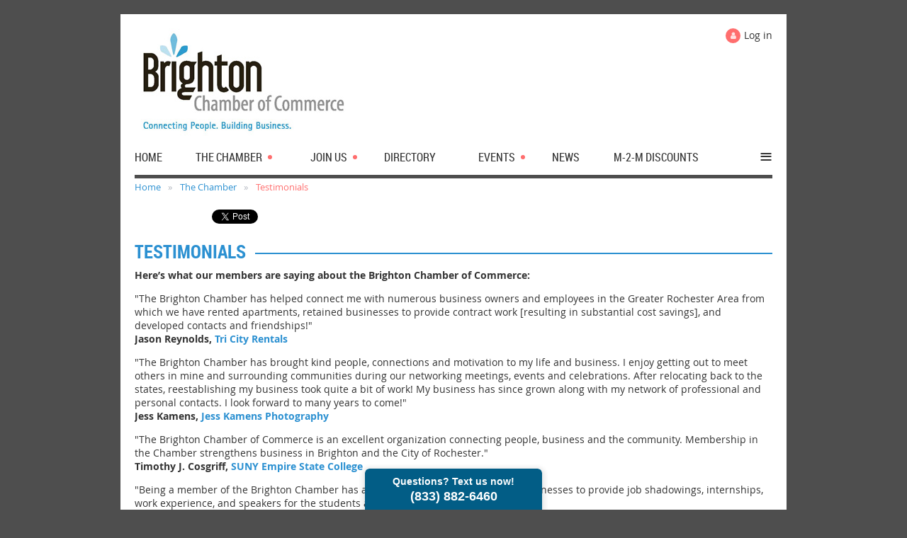

--- FILE ---
content_type: text/html; charset=utf-8
request_url: https://www.brightonchamber.org/testimonials
body_size: 8317
content:
<!DOCTYPE html>
<!--[if lt IE 7 ]><html lang="en" class="no-js ie6 "><![endif]-->
<!--[if IE 7 ]><html lang="en" class="no-js ie7 "> <![endif]-->
<!--[if IE 8 ]><html lang="en" class="no-js ie8 "> <![endif]-->
<!--[if IE 9 ]><html lang="en" class="no-js ie9 "><![endif]-->
<!--[if (gt IE 9)|!(IE)]><!--><html lang="en" class="no-js "> <!--<![endif]-->
  <head id="Head1">
		<link rel="stylesheet" type="text/css" href="https://kit-pro.fontawesome.com/releases/latest/css/pro.min.css" />
<meta name="viewport" content="width=device-width, initial-scale=1">
<link href="https://sf.wildapricot.org/BuiltTheme/skyline_suburbia.v3.0/current/d5ce382d/Styles/combined.css" rel="stylesheet" type="text/css" /><link href="https://www.brightonchamber.org/resources/theme/customStyles.css?t=637593549822610000" rel="stylesheet" type="text/css" /><link href="https://www.brightonchamber.org/resources/theme/user.css?t=636225361500000000" rel="stylesheet" type="text/css" /><link href="https://live-sf.wildapricot.org/WebUI/built9.12.1-8e232c8/scripts/public/react/index-84b33b4.css" rel="stylesheet" type="text/css" /><link href="https://live-sf.wildapricot.org/WebUI/built9.12.1-8e232c8/css/shared/ui/shared-ui-compiled.css" rel="stylesheet" type="text/css" /><script type="text/javascript" language="javascript" id="idJavaScriptEnvironment">var bonaPage_BuildVer='9.12.1-8e232c8';
var bonaPage_AdminBackendUrl = '/admin/';
var bonaPage_StatRes='https://live-sf.wildapricot.org/WebUI/';
var bonaPage_InternalPageType = { isUndefinedPage : false,isWebPage : true,isAdminPage : false,isDialogPage : false,isSystemPage : false,isErrorPage : false,isError404Page : false };
var bonaPage_PageView = { isAnonymousView : true,isMemberView : false,isAdminView : false };
var WidgetMode = 0;
var bonaPage_IsUserAnonymous = true;
var bonaPage_ThemeVer='d5ce382d636225361500000000637593549822610000'; var bonaPage_ThemeId = 'skyline_suburbia.v3.0'; var bonaPage_ThemeVersion = '3.0';
var bonaPage_id='1787534'; version_id='';
if (bonaPage_InternalPageType && (bonaPage_InternalPageType.isSystemPage || bonaPage_InternalPageType.isWebPage) && window.self !== window.top) { var success = true; try { var tmp = top.location.href; if (!tmp) { top.location = self.location; } } catch (err) { try { if (self != top) { top.location = self.location; } } catch (err) { try { if (self != top) { top = self; } success = false; } catch (err) { success = false; } } success = false; } if (!success) { window.onload = function() { document.open('text/html', 'replace'); document.write('<ht'+'ml><he'+'ad></he'+'ad><bo'+'dy><h1>Wrong document context!</h1></bo'+'dy></ht'+'ml>'); document.close(); } } }
try { function waMetricsGlobalHandler(args) { if (WA.topWindow.waMetricsOuterGlobalHandler && typeof(WA.topWindow.waMetricsOuterGlobalHandler) === 'function') { WA.topWindow.waMetricsOuterGlobalHandler(args); }}} catch(err) {}
 try { if (parent && parent.BonaPage) parent.BonaPage.implementBonaPage(window); } catch (err) { }
try { document.write('<style type="text/css"> .WaHideIfJSEnabled, .HideIfJSEnabled { display: none; } </style>'); } catch(err) {}
var bonaPage_WebPackRootPath = 'https://live-sf.wildapricot.org/WebUI/built9.12.1-8e232c8/scripts/public/react/';</script><script type="text/javascript" language="javascript" src="https://live-sf.wildapricot.org/WebUI/built9.12.1-8e232c8/scripts/shared/bonapagetop/bonapagetop-compiled.js" id="idBonaPageTop"></script><script type="text/javascript" language="javascript" src="https://live-sf.wildapricot.org/WebUI/built9.12.1-8e232c8/scripts/public/react/index-84b33b4.js" id="ReactPublicJs"></script><script type="text/javascript" language="javascript" src="https://live-sf.wildapricot.org/WebUI/built9.12.1-8e232c8/scripts/shared/ui/shared-ui-compiled.js" id="idSharedJs"></script><script type="text/javascript" language="javascript" src="https://live-sf.wildapricot.org/WebUI/built9.12.1-8e232c8/General.js" id=""></script><script type="text/javascript" language="javascript" src="https://sf.wildapricot.org/BuiltTheme/skyline_suburbia.v3.0/current/d5ce382d/Scripts/combined.js" id=""></script><title>Brighton Chamber of Commerce - Testimonials</title>
<meta name="Keywords" content="business networking,networking,brighton,chamber of commerce,rochester"/><meta name="Description" content="Join the Brighton Chamber of Commerce to grow your business." /><meta name="apple-itunes-app" content="app-id=1220348450, app-argument="><link rel="search" type="application/opensearchdescription+xml" title="www.brightonchamber.org" href="/opensearch.ashx" /></head>
  <body id="PAGEID_1787534" class="publicContentView LayoutMain">
<div class="mLayout layoutMain state1" id="mLayout">
<!-- header zone -->
		<div class="zoneHeaderOuter zoneOuter">
			<div class="zoneHeader container_12">
				<div class="zoneHeaderInner zoneInner s1_grid_12 s2_grid_12 s3_grid_12">
<div id="id_Header" data-componentId="Header" class="WaPlaceHolder WaPlaceHolderHeader" style=""><div style="padding-top:0px;"><div id="id_YuwalSr" class="WaGadgetOnly WaGadgetCustomHTML  gadgetStyleNone" style="margin-top:20px;" data-componentId="YuwalSr" ></div></div>
</div></div>
			</div>
		</div>
		<div class="zoneHeader1Outer zoneOuter">
			<div class="zoneHeader1 container_12">
				<div class="zoneHeader1Inner zoneInner s1_grid_12 s2_grid_12 s3_grid_12">
					<div class="color"></div>
</div>
			</div>
		</div>
		<div class="zoneHeader2Outer zoneOuter">
			<div class="zoneHeader12 container_12">
				<div class="zoneHeader2Inner zoneInner s1_grid_12 s2_grid_12 s3_grid_12">
<div id="id_Header2" data-componentId="Header2" class="WaPlaceHolder WaPlaceHolderHeader2" style="background-color:#FFFFFF;"><div style="padding-top:20px;padding-right:20px;padding-left:20px;"><div id="id_qomKOBi" data-componentId="qomKOBi" class="WaLayoutContainerFirst" style="margin-bottom:10px;"><table cellspacing="0" cellpadding="0" class="WaLayoutTable" style=""><tr data-componentId="qomKOBi_row" class="WaLayoutRow"><td id="id_z7PHW4m" data-componentId="z7PHW4m" class="WaLayoutItem" style="width:50%;"><div id="id_rrmkHvr" class="WaLayoutPlaceHolder placeHolderContainer" data-componentId="rrmkHvr" style=""><div style=""><div id="id_DB1ZRLI" class="WaGadgetOnly WaGadgetContent  gadgetStyleNone" style="" data-componentId="DB1ZRLI" ><div class="gadgetStyleBody gadgetContentEditableArea" style="" data-editableArea="0" data-areaHeight="auto">
<p><img src="/resources/Pictures/Brighton_chamber_logo_LOW_Resolution.jpg" alt="" title="" border="0"><br></p></div>
</div></div></div></td><td style="" data-componentId="z7PHW4m_separator" class="WaLayoutSeparator"><div style="width: inherit;"></div></td><td id="id_mt4DQR8" data-componentId="mt4DQR8" class="WaLayoutItem" style="width:50%;"><div id="id_tCmJsUB" class="WaLayoutPlaceHolder placeHolderContainer" data-componentId="tCmJsUB" style=""><div style=""><div id="id_x3iQw9g" class="WaGadgetOnly WaGadgetLoginForm  gadgetStyleNone" style="margin-bottom:0px;" data-componentId="x3iQw9g" ><div class="gadgetStyleBody " style=""  data-areaHeight="auto">
<div class="loginContainerWrapper alignRight">
    <div class="loginContainerInnerWrapper">
      <a id="id_x3iQw9g_loginLink" class="loginLink">Log in</a>
      <div id="id_x3iQw9g_loginContainer" class="loginContainer orientationHorizontal">
        <div class="loginContainerForm orientationHorizontal oAuthIsfalse">
          <div class="loginContainerShadowBox">
          <form method="post" action="https://www.brightonchamber.org/Sys/Login" id="id_x3iQw9g_form" class="generalLoginBox"  data-disableInAdminMode="true">
<input type="hidden" name="ReturnUrl" id="id_x3iQw9g_returnUrl" value="">
            <input type="hidden" name="CurrentUrl" id="id_x3iQw9g_currentUrl" value="/testimonials">
            <input type="hidden" name="browserData" id="id_x3iQw9g_browserField">
            <div>
              <div class="loginUserName">
<div class="loginUserNameTextBox">
		<input name="email" type="text" maxlength="100" placeholder="Email"  id="id_x3iQw9g_userName" tabindex="1" class="emailTextBoxControl"/>
	</div>
</div><div class="loginPassword">
    <div class="loginPasswordTextBox">
		<div class="password-wrapper">
			<input 
				name="password" 
				type="password" 
placeholder="Password" 
				maxlength="50" 
				id="id_x3iQw9g_password" 
				tabindex="2" 
				class="passwordTextBoxControl" 
				autocomplete="off"
			/>
			<i class="fa fa-eye-slash toggle-password" toggle="#id_x3iQw9g_password"></i>
		</div>
    </div>
</div>
<script>
  if (!window.__passwordToggleInitialized) {
    window.__passwordToggleInitialized = true;

    $(document).ready(function () {
      $('.toggle-password').each(function () {
        const $icon = $(this);
        const selector = $icon.attr('toggle');
        if (!selector) return;

        const $input = selector.startsWith('#') ? $(selector) : $('#' + selector);
        if (!$input.length) return;

        $icon.on('click', function () {
          try {
            const inputEl = $input[0];
            const currentType = inputEl.getAttribute('type');

            if (currentType === 'password') {
              inputEl.setAttribute('type', 'text');
              $icon.removeClass('fa-eye-slash').addClass('fa-eye');
            } else {
              inputEl.setAttribute('type', 'password');
              $icon.removeClass('fa-eye').addClass('fa-eye-slash');
            }
          } catch (err) {
            console.warn('Password toggle error:', err.message);
          }
        });
      });
    });
  }
</script>
 
    <input id="g-recaptcha-invisible_x3iQw9g" name="g-recaptcha-invisible" value="recaptcha" type="hidden"/> 
    <div id="recapcha_placeholder_x3iQw9g" style="display:none"></div>
    <span id="idReCaptchaValidator_x3iQw9g" errorMessage="Please verify that you are not a robot" style="display:none" validatorType="method" ></span>
    <script>
        $("#idReCaptchaValidator_x3iQw9g").on( "wavalidate", function(event, validationResult) {
            if (grecaptcha.getResponse(widgetId_x3iQw9g).length == 0){
                grecaptcha.execute(widgetId_x3iQw9g);	
                validationResult.shouldStopValidation = true;
                return;
            }

            validationResult.result = true;
        });
  
            var widgetId_x3iQw9g;

            var onloadCallback_x3iQw9g = function() {
                // Renders the HTML element with id 'recapcha_placeholder_x3iQw9g' as a reCAPTCHA widget.
                // The id of the reCAPTCHA widget is assigned to 'widgetId_x3iQw9g'.
                widgetId_x3iQw9g = grecaptcha.render('recapcha_placeholder_x3iQw9g', {
                'sitekey' : '6LfmM_UhAAAAAJSHT-BwkAlQgN0mMViOmaK7oEIV',
                'size': 'invisible',
                'callback': function(){
                    document.getElementById('g-recaptcha-invisible_x3iQw9g').form.submit();
                },
                'theme' : 'light'
            });
        };
    </script>
	
    <script src="https://www.google.com/recaptcha/api.js?onload=onloadCallback_x3iQw9g&render=explicit" async defer></script>

 <div class="loginAction">
	<input type="submit" onclick="if (!WA.isWidgetMode && !browserInfo.clientCookiesEnabled()) {alert('Warning: browser cookies disabled. Please enable them to use this website.'); return false;}"  name="ctl03$ctl02$loginViewControl$loginControl$Login" value="Log in" id="id_x3iQw9g_loginAction"  tabindex="4" class="loginButton loginButtonControl"/>	
</div>  
            </div>
            <div>
              <div class="loginActionRememberMe"><input id="id_x3iQw9g_rememberMe" type="checkbox" name="rememberMe" tabindex="3" class="rememberMeCheckboxControl"/><label for="id_x3iQw9g_rememberMe">Remember me</label></div><div class="loginPasswordForgot">
		<a rel="nofollow" href="https://www.brightonchamber.org/Sys/ResetPasswordRequest">Forgot password</a>
	</div>
</div>
          </form></div>
      </div>
      </div>
    </div>
  </div>
  <script>
    jq$().ready(function() {
      var browserField = document.getElementById('id_x3iQw9g' + '_browserField');

      if (browserField) {
        browserField.value = browserInfo.getBrowserCapabilitiesData();
      }

      jq$('#id_x3iQw9g' + '_form').FormValidate();
      jq$('.WaGadgetLoginForm form').attr('data-disableInAdminMode', 'false');
    });
    
    jq$(document).ready(function() { new LoginBox({Id:'id_x3iQw9g'}); });  
  </script>  
  </div>
</div></div></div></td></tr></table> </div><div id="id_HFV4Tsg" class="WaGadget WaGadgetMenuHorizontal  menuStyle002" style="margin-bottom:0px;" data-componentId="HFV4Tsg" ><div class="menuInner">
	<ul class="firstLevel">
<li class=" ">
	<div class="item">
		<a href="https://www.brightonchamber.org/" title="Home"><span>Home</span></a>
</div>
</li>
	
<li class=" dir">
	<div class="item">
		<a href="https://www.brightonchamber.org/the_chamber" title="The Chamber"><span>The Chamber</span></a>
<ul class="secondLevel">
<li class=" ">
	<div class="item">
		<a href="https://www.brightonchamber.org/about" title="About The Chamber"><span>About The Chamber</span></a>
</div>
</li>
	
<li class="sel ">
	<div class="item">
		<a href="https://www.brightonchamber.org/testimonials" title="Testimonials"><span>Testimonials</span></a>
</div>
</li>
	
<li class=" ">
	<div class="item">
		<a href="https://www.brightonchamber.org/board" title="Board of Directors"><span>Board of Directors</span></a>
</div>
</li>
	
</ul>
</div>
</li>
	
<li class=" dir">
	<div class="item">
		<a href="https://www.brightonchamber.org/join" title="Join Us"><span>Join Us</span></a>
<ul class="secondLevel">
<li class=" ">
	<div class="item">
		<a href="https://www.brightonchamber.org/benefits" title="Member Benefits"><span>Member Benefits</span></a>
</div>
</li>
	
<li class=" ">
	<div class="item">
		<a href="https://www.brightonchamber.org/join_committee" title="Join A Committee"><span>Join A Committee</span></a>
</div>
</li>
	
</ul>
</div>
</li>
	
<li class=" ">
	<div class="item">
		<a href="https://www.brightonchamber.org/directory" title="Directory"><span>Directory</span></a>
</div>
</li>
	
<li class=" dir">
	<div class="item">
		<a href="https://www.brightonchamber.org/events" title="Events"><span>Events</span></a>
<ul class="secondLevel">
<li class=" ">
	<div class="item">
		<a href="https://www.brightonchamber.org/online_events" title="Online Events Library"><span>Online Events Library</span></a>
</div>
</li>
	
<li class=" ">
	<div class="item">
		<a href="https://www.brightonchamber.org/Annual-Events" title="Annual Events"><span>Annual Events</span></a>
</div>
</li>
	
<li class=" ">
	<div class="item">
		<a href="https://www.brightonchamber.org/Host" title="Host an Event"><span>Host an Event</span></a>
</div>
</li>
	
</ul>
</div>
</li>
	
<li class=" ">
	<div class="item">
		<a href="https://www.brightonchamber.org/news" title="News"><span>News</span></a>
</div>
</li>
	
<li class=" ">
	<div class="item">
		<a href="https://www.brightonchamber.org/m2m" title="M-2-M Discounts"><span>M-2-M Discounts</span></a>
</div>
</li>
	
<li class=" ">
	<div class="item">
		<a href="https://www.brightonchamber.org/referral" title="Referral Program"><span>Referral Program</span></a>
</div>
</li>
	
<li class=" ">
	<div class="item">
		<a href="https://www.brightonchamber.org/contact" title="Contact"><span>Contact</span></a>
</div>
</li>
	
</ul>
</div>

<script type="text/javascript">
	if (window.WaMenuHorizontal) { new WaMenuHorizontal({ id: "id_HFV4Tsg" }); }
</script>
</div><div id="id_nX1Nyix" class="WaGadgetLast WaGadgetBreadcrumbs  gadgetStyleNone" style="" data-componentId="nX1Nyix" ><div class="gadgetStyleBody " style=""  data-areaHeight="auto">
<ul>
<li><a href="https://www.brightonchamber.org/">Home</a></li>
<li><a href="https://www.brightonchamber.org/the_chamber">The Chamber</a></li>
<li class="last">Testimonials</li>
</ul>
</div>
</div></div>
</div></div>
			</div>
		</div>
		<!-- /header zone -->

<!-- content zone -->
	<div class="zoneContentOuter zoneOuter">
		<div class="zoneContent container_12">
			<div class="zoneContentInner s1_grid_12 s2_grid_12 s3_grid_12 zoneInner zoneRoundedCorners">
<div id="id_Content" data-componentId="Content" class="WaPlaceHolder WaPlaceHolderContent" style=""><div style=""><div id="id_tWU9IcJ" class="WaGadgetFirst WaGadgetSharingButtons  gadgetStyleNone" style="" data-componentId="tWU9IcJ" ><div class="gadgetStyleBody " style=""  data-areaHeight="auto">
<div class="orientationHorizontal">

		
	        <div class="socialSharingButton">
<!-- https://developers.facebook.com/docs/plugins/like-button/ -->
<div id="fb-root"></div>
<script>(function(d, s, id) {
  var js, fjs = d.getElementsByTagName(s)[0];
  if (d.getElementById(id)) return;
  js = d.createElement(s); js.id = id;
  js.src = "//connect.facebook.net/en_GB/all.js#xfbml=1";
  fjs.parentNode.insertBefore(js, fjs);
}(document, 'script', 'facebook-jssdk'));</script>

<div class="fb-like" data-send="false" data-layout="button_count" data-width="450" data-show-faces="false" data-share="true"></div></div>
		
	        <div class="socialSharingButton">
<!-- https://dev.twitter.com/docs/tweet-button -->
<a href="https://twitter.com/share" class="twitter-share-button" data-count="horizontal">Tweet</a>
 
<script>!function(d,s,id){var js,fjs=d.getElementsByTagName(s)[0];if(!d.getElementById(id)){js=d.createElement(s);js.id=id;js.src="//platform.twitter.com/widgets.js";fjs.parentNode.insertBefore(js,fjs);}}(document,"script","twitter-wjs");</script></div>
		
	        <div class="socialSharingButton">
<!-- https://developer.linkedin.com/plugins/share-plugin-generator -->
<script src="//platform.linkedin.com/in.js" type="text/javascript"></script>
<script type="IN/Share" data-counter="right"></script></div>
</div>

</div>
</div><div id="id_Zs1NHxd" class="WaGadgetLast WaGadgetContent WaLegacyContentGadget gadgetStyleNone" style="margin-bottom:0px;" data-componentId="Zs1NHxd" ><div class="gadgetStyleBody gadgetContentEditableArea" style="" data-editableArea="0" data-areaHeight="auto">
<h2 class="contStyleTitleAlternative">Testimonials</h2>

<p><strong>Here&#8217;s what our members are saying about the Brighton Chamber of Commerce:</strong></p>

<p>"The Brighton Chamber has helped connect me with numerous business owners and employees in the Greater Rochester Area from which we have rented apartments, retained businesses to provide contract work [resulting in substantial cost savings], and developed contacts and friendships!"<br>
<strong>Jason Reynolds, <a href="http://www.tricityrentals.com/RochesterRegion.aspx" target="_blank">Tri City Rentals</a></strong></p>



<p>"The Brighton Chamber has brought kind people, connections and motivation to my life and business. I enjoy getting out to meet others in mine and surrounding communities during our networking meetings, events and celebrations. After relocating back to the states, reestablishing my business took quite a bit of work! My business has since grown along with my network of professional and personal contacts. I look forward to many years to come!"<br><strong><span>Jess Kamens</span>, <a href="http://www.jessrk.com" target="_blank">Jess Kamens Photography</a></strong></p>



<p>"The Brighton Chamber of Commerce is an excellent organization connecting people, business and the community. Membership in the Chamber strengthens business in Brighton and the City of Rochester."<br>
<strong>Timothy J. Cosgriff, <a href="https://www.esc.edu" target="_blank">SUNY Empire State College</a></strong></p>

<p>"Being a member of the Brighton Chamber has allowed me to network with local businesses to provide job shadowings, internships, work experience, and speakers for the students at Brighton High School."<br>
<strong>Ida Marra, Work-Based Learning Coordinator, <a href="https://www.bcsd.org" target="_blank">Brighton High School</a></strong></p>

<p>"The Brighton chamber get togethers are not only fun, but have given me great opportunities to meet like minded people that want Brighton business owners to do well."<br>
<strong>Dr. Glen Spinelli, <a href="https://www.spinellidental.com" target="_blank">Spinelli Dental</a></strong></p>

<p><span>"A great mix of Business Owners, frequent Networking Events to choose from &amp; have made some nice connections with other Brighton Chamber Members making it all very worthwhile!"<br></span><strong>Tommy Plantone, <a href="http://pbbny.com/index.php/agent/tom-plantone/" target="_blank">Platinum Business Brokers NY</a></strong></p>

<p>"The Brighton Chamber has provided me more Business Contacts and sources of information and ideas than I would ever have achieved on my own."<br>
<strong><span>Bob Lewis</span>, <a href="https://www.enterpriseperformancematters.com" target="_blank">Enterprise Performance Matters</a></strong></p>

<p>"Love the casual get-togethers with other vendors."<br>
<strong><span>Pattie Taylor Brown</span>, <a href="https://rochestercaterer.com" target="_blank">All Occasions Catering &amp; Events Planning</a></strong></p><p><span>The Brighton Chamber has a great active membership and excellent events.  They are a great resource for any Rochester area business!<br><strong>Michael Nichting, <a href="https://regainpt.com" target="_blank">Regain Physical Therapy</a></strong></span></p></div>
</div></div>
</div></div>
		</div>
	</div>
	<!-- /content zone -->

<!-- footer zone -->
		<div class="zoneFooterOuter zoneOuter">
			<div class="zoneFooter container_12">
				<div class="zoneFooterInner zoneInner s1_grid_12 s2_grid_12 s3_grid_12 zoneRoundedCorners">
<div id="id_Footer" data-componentId="Footer" class="WaPlaceHolder WaPlaceHolderFooter" style="background-color:#6ECFF6;"><div style=""><div id="id_a75X1gO" class="WaGadgetFirst WaGadgetContent  gadgetStyleNone" style="" data-componentId="a75X1gO" ><div class="gadgetStyleBody gadgetContentEditableArea" style="" data-editableArea="0" data-areaHeight="auto">
<p><img src="[data-uri]" class="WaContentDivider WaContentDivider dividerStyle001" data-wacomponenttype="ContentDivider"><br></p></div>
</div><div id="id_xIEAvjl" class="WaGadget WaGadgetSocialProfile  gadgetStyle002" style="margin-top:0px;" data-componentId="xIEAvjl" ><div class="gadgetStyleBody " style=""  data-areaHeight="auto">
<div class="socialProfileWrapper alignCenter">
	<ul class="orientationHorizontal">
<li>
				<a href="https://www.facebook.com/GrowBrightonBiz" title="Facebook" class="Facebook" target="_blank"></a>
			</li>
<li>
				<a href="https://x.com/wildapricot" title="X" class="X" target="_blank"></a>
			</li>
<li>
				<a href="https://www.linkedin.com/company/10546533" title="LinkedIn" class="LinkedIn" target="_blank"></a>
			</li>
<li>
				<a href="https://www.youtube.com/c/BrightonchamberOrg" title="YouTube" class="YouTube" target="_blank"></a>
			</li>
<li>
				<a href="https://www.instagram.com/brightonchamber/" title="Instagram" class="Instagram" target="_blank"></a>
			</li>
		
</ul>
</div>
</div>
</div><div id="idFooterContent" class="WaGadgetLast WaGadgetContent footerContent gadgetStyleNone" style="margin-bottom:0px;background-color:#FFFFFF;" data-componentId="pNK9xlR" ><div class="gadgetStyleBody gadgetContentEditableArea" style="" data-editableArea="0" data-areaHeight="auto">
<div align="center">
  &nbsp;</div><div align="center"><font style="font-size: 14px;">&nbsp; <font color="#0000FF"><font color="#000000"><font>© 2024 Brighton&nbsp;Chamber of Commerce</font></font></font><br>
  &nbsp; <font>2604 Elmwood Avenue #204</font><br>
  <font>&nbsp; Rochester, NY 14618</font><br>
  <font>&nbsp; Questions: Please send email to <a href="mailto:admin@BrightonChamber.org">admin@BrightonChamber.org</a></font></font></div>

<div align="center"></div>

<div align="center">
  <font style="font-size: 14px;">&nbsp; <a href="/privacy" style="font-style: normal;">Privacy Policy</a></font><br>
</div><div align="center"><br></div></div>
</div></div>
</div></div>
			</div>
		</div>
		<div class="zoneFooter1Outer zoneOuter">
			<div class="zoneFooter1 container_12">
				<div class="zoneFooter1Inner zoneInner s1_grid_12 s2_grid_12 s3_grid_12">
<div id="id_Footer1" data-componentId="Footer1" class="WaPlaceHolder WaPlaceHolderFooter1" style="background-color:#6ECFF6;"><div style="padding-top:20px;padding-bottom:45px;"><div id="id_xorieQQ" class="WaGadgetOnly WaGadgetCustomHTML  gadgetStyleNone" style="" data-componentId="xorieQQ" ><div class="gadgetStyleBody " style=""  data-areaHeight="auto">
<script type="text/javascript">window.__tm_widget_server = ('https:' == document.location.protocol ? 'https://' : 'http://') + 'my.textmagic.com';window.__tm_widget_code = '35647b2b8419e46';(function() {var script = document.createElement('script');script.type = 'text/javascript';script.async = true;script.src = __tm_widget_server + '/ui/app/js/contact-form/client.js';var s = document.getElementsByTagName('script')[0]; s.parentNode.insertBefore(script, s);})();</script></div>
</div></div>
</div></div>
			</div>
		</div>
		<!-- /footer zone -->


		<!-- branding zone -->
<div class="zoneBrandingOuter zoneOuter">
			<div class="zoneBranding container_12">
				<div class="zoneBrandingInner zoneInner s1_grid_12 s2_grid_12 s3_grid_12">
<div id="idFooterPoweredByContainer">
	<span id="idFooterPoweredByWA">
</span>
</div>
</div>
			</div>
		</div>
<!-- /branding zone -->

<div id="idCustomJsContainer" class="cnCustomJsContainer">
<script type="text/javascript">
try
{
    

  var _gaq = _gaq || [];
  _gaq.push(['_setAccount', 'UA-27489104-1']);
  _gaq.push(['_trackPageview']);

  (function() {
    var ga = document.createElement('script'); ga.type = 'text/javascript'; ga.async = true;
    ga.src = ('https:' == document.location.protocol ? 'https://ssl' : 'http://www') + '.google-analytics.com/ga.js';
    var s = document.getElementsByTagName('script')[0]; s.parentNode.insertBefore(ga, s);
  })();


}
catch(err)
{}</script>




<script language="javascript" type="text/javascript">
try
{
    
 
if(window.BonaPrint != null)
{
  BonaPrint.enabled = false;
  BonaPrint.visibilityDefault = true;
  BonaPrint.iconVisibility = {  };
  BonaPrint.iconPosition =
  {
    id : 'idHeaderContent',
    horizontalAlign : 'right',
    verticalAlign : 'top',
    horizontalOffset : 0,
    verticalOffset : 0
  };
  BonaPrint.textTitle = '';
}
 

}
catch(err)
{}</script>


<div id="fb-root"></div>
<script>
try
{
    (function(d, s, id) {
  var js, fjs = d.getElementsByTagName(s)[0];
  if (d.getElementById(id)) {return;}
  js = d.createElement(s); js.id = id;
  js.src = "//connect.facebook.net/en_US/all.js#xfbml=1&appId=123216224357542";
  fjs.parentNode.insertBefore(js, fjs);
}(document, 'script', 'facebook-jssdk'));
}
catch(err)
{}</script>






<!-- Facebook Pixel Code -->
<script>
try
{
    
  !function(f,b,e,v,n,t,s)
  {if(f.fbq)return;n=f.fbq=function(){n.callMethod?
  n.callMethod.apply(n,arguments):n.queue.push(arguments)};
  if(!f._fbq)f._fbq=n;n.push=n;n.loaded=!0;n.version='2.0';
  n.queue=[];t=b.createElement(e);t.async=!0;
  t.src=v;s=b.getElementsByTagName(e)[0];
  s.parentNode.insertBefore(t,s)}(window, document,'script',
  'https://connect.facebook.net/en_US/fbevents.js');
  fbq('init', '726727110840755');
  fbq('track', 'PageView');

}
catch(err)
{}</script>
<noscript><img height="1" width="1" style="display:none"
  src="https://www.facebook.com/tr?id=726727110840755&ev=PageView&noscript=1"
/></noscript>
<!-- End Facebook Pixel Code -->

<!-- ManyChat -->
<script src="//widget.manychat.com/198326133585746.js" async="async">
try
{
    

}
catch(err)
{}</script>


</div>
</div></body>
</html>
<script type="text/javascript">if (window.BonaPage && BonaPage.setPageState) { BonaPage.setPageState(BonaPage.PAGE_PARSED); }</script>

--- FILE ---
content_type: text/html; charset=utf-8
request_url: https://www.google.com/recaptcha/api2/anchor?ar=1&k=6LfmM_UhAAAAAJSHT-BwkAlQgN0mMViOmaK7oEIV&co=aHR0cHM6Ly93d3cuYnJpZ2h0b25jaGFtYmVyLm9yZzo0NDM.&hl=en&v=N67nZn4AqZkNcbeMu4prBgzg&theme=light&size=invisible&anchor-ms=20000&execute-ms=30000&cb=r9jljtnbof
body_size: 49433
content:
<!DOCTYPE HTML><html dir="ltr" lang="en"><head><meta http-equiv="Content-Type" content="text/html; charset=UTF-8">
<meta http-equiv="X-UA-Compatible" content="IE=edge">
<title>reCAPTCHA</title>
<style type="text/css">
/* cyrillic-ext */
@font-face {
  font-family: 'Roboto';
  font-style: normal;
  font-weight: 400;
  font-stretch: 100%;
  src: url(//fonts.gstatic.com/s/roboto/v48/KFO7CnqEu92Fr1ME7kSn66aGLdTylUAMa3GUBHMdazTgWw.woff2) format('woff2');
  unicode-range: U+0460-052F, U+1C80-1C8A, U+20B4, U+2DE0-2DFF, U+A640-A69F, U+FE2E-FE2F;
}
/* cyrillic */
@font-face {
  font-family: 'Roboto';
  font-style: normal;
  font-weight: 400;
  font-stretch: 100%;
  src: url(//fonts.gstatic.com/s/roboto/v48/KFO7CnqEu92Fr1ME7kSn66aGLdTylUAMa3iUBHMdazTgWw.woff2) format('woff2');
  unicode-range: U+0301, U+0400-045F, U+0490-0491, U+04B0-04B1, U+2116;
}
/* greek-ext */
@font-face {
  font-family: 'Roboto';
  font-style: normal;
  font-weight: 400;
  font-stretch: 100%;
  src: url(//fonts.gstatic.com/s/roboto/v48/KFO7CnqEu92Fr1ME7kSn66aGLdTylUAMa3CUBHMdazTgWw.woff2) format('woff2');
  unicode-range: U+1F00-1FFF;
}
/* greek */
@font-face {
  font-family: 'Roboto';
  font-style: normal;
  font-weight: 400;
  font-stretch: 100%;
  src: url(//fonts.gstatic.com/s/roboto/v48/KFO7CnqEu92Fr1ME7kSn66aGLdTylUAMa3-UBHMdazTgWw.woff2) format('woff2');
  unicode-range: U+0370-0377, U+037A-037F, U+0384-038A, U+038C, U+038E-03A1, U+03A3-03FF;
}
/* math */
@font-face {
  font-family: 'Roboto';
  font-style: normal;
  font-weight: 400;
  font-stretch: 100%;
  src: url(//fonts.gstatic.com/s/roboto/v48/KFO7CnqEu92Fr1ME7kSn66aGLdTylUAMawCUBHMdazTgWw.woff2) format('woff2');
  unicode-range: U+0302-0303, U+0305, U+0307-0308, U+0310, U+0312, U+0315, U+031A, U+0326-0327, U+032C, U+032F-0330, U+0332-0333, U+0338, U+033A, U+0346, U+034D, U+0391-03A1, U+03A3-03A9, U+03B1-03C9, U+03D1, U+03D5-03D6, U+03F0-03F1, U+03F4-03F5, U+2016-2017, U+2034-2038, U+203C, U+2040, U+2043, U+2047, U+2050, U+2057, U+205F, U+2070-2071, U+2074-208E, U+2090-209C, U+20D0-20DC, U+20E1, U+20E5-20EF, U+2100-2112, U+2114-2115, U+2117-2121, U+2123-214F, U+2190, U+2192, U+2194-21AE, U+21B0-21E5, U+21F1-21F2, U+21F4-2211, U+2213-2214, U+2216-22FF, U+2308-230B, U+2310, U+2319, U+231C-2321, U+2336-237A, U+237C, U+2395, U+239B-23B7, U+23D0, U+23DC-23E1, U+2474-2475, U+25AF, U+25B3, U+25B7, U+25BD, U+25C1, U+25CA, U+25CC, U+25FB, U+266D-266F, U+27C0-27FF, U+2900-2AFF, U+2B0E-2B11, U+2B30-2B4C, U+2BFE, U+3030, U+FF5B, U+FF5D, U+1D400-1D7FF, U+1EE00-1EEFF;
}
/* symbols */
@font-face {
  font-family: 'Roboto';
  font-style: normal;
  font-weight: 400;
  font-stretch: 100%;
  src: url(//fonts.gstatic.com/s/roboto/v48/KFO7CnqEu92Fr1ME7kSn66aGLdTylUAMaxKUBHMdazTgWw.woff2) format('woff2');
  unicode-range: U+0001-000C, U+000E-001F, U+007F-009F, U+20DD-20E0, U+20E2-20E4, U+2150-218F, U+2190, U+2192, U+2194-2199, U+21AF, U+21E6-21F0, U+21F3, U+2218-2219, U+2299, U+22C4-22C6, U+2300-243F, U+2440-244A, U+2460-24FF, U+25A0-27BF, U+2800-28FF, U+2921-2922, U+2981, U+29BF, U+29EB, U+2B00-2BFF, U+4DC0-4DFF, U+FFF9-FFFB, U+10140-1018E, U+10190-1019C, U+101A0, U+101D0-101FD, U+102E0-102FB, U+10E60-10E7E, U+1D2C0-1D2D3, U+1D2E0-1D37F, U+1F000-1F0FF, U+1F100-1F1AD, U+1F1E6-1F1FF, U+1F30D-1F30F, U+1F315, U+1F31C, U+1F31E, U+1F320-1F32C, U+1F336, U+1F378, U+1F37D, U+1F382, U+1F393-1F39F, U+1F3A7-1F3A8, U+1F3AC-1F3AF, U+1F3C2, U+1F3C4-1F3C6, U+1F3CA-1F3CE, U+1F3D4-1F3E0, U+1F3ED, U+1F3F1-1F3F3, U+1F3F5-1F3F7, U+1F408, U+1F415, U+1F41F, U+1F426, U+1F43F, U+1F441-1F442, U+1F444, U+1F446-1F449, U+1F44C-1F44E, U+1F453, U+1F46A, U+1F47D, U+1F4A3, U+1F4B0, U+1F4B3, U+1F4B9, U+1F4BB, U+1F4BF, U+1F4C8-1F4CB, U+1F4D6, U+1F4DA, U+1F4DF, U+1F4E3-1F4E6, U+1F4EA-1F4ED, U+1F4F7, U+1F4F9-1F4FB, U+1F4FD-1F4FE, U+1F503, U+1F507-1F50B, U+1F50D, U+1F512-1F513, U+1F53E-1F54A, U+1F54F-1F5FA, U+1F610, U+1F650-1F67F, U+1F687, U+1F68D, U+1F691, U+1F694, U+1F698, U+1F6AD, U+1F6B2, U+1F6B9-1F6BA, U+1F6BC, U+1F6C6-1F6CF, U+1F6D3-1F6D7, U+1F6E0-1F6EA, U+1F6F0-1F6F3, U+1F6F7-1F6FC, U+1F700-1F7FF, U+1F800-1F80B, U+1F810-1F847, U+1F850-1F859, U+1F860-1F887, U+1F890-1F8AD, U+1F8B0-1F8BB, U+1F8C0-1F8C1, U+1F900-1F90B, U+1F93B, U+1F946, U+1F984, U+1F996, U+1F9E9, U+1FA00-1FA6F, U+1FA70-1FA7C, U+1FA80-1FA89, U+1FA8F-1FAC6, U+1FACE-1FADC, U+1FADF-1FAE9, U+1FAF0-1FAF8, U+1FB00-1FBFF;
}
/* vietnamese */
@font-face {
  font-family: 'Roboto';
  font-style: normal;
  font-weight: 400;
  font-stretch: 100%;
  src: url(//fonts.gstatic.com/s/roboto/v48/KFO7CnqEu92Fr1ME7kSn66aGLdTylUAMa3OUBHMdazTgWw.woff2) format('woff2');
  unicode-range: U+0102-0103, U+0110-0111, U+0128-0129, U+0168-0169, U+01A0-01A1, U+01AF-01B0, U+0300-0301, U+0303-0304, U+0308-0309, U+0323, U+0329, U+1EA0-1EF9, U+20AB;
}
/* latin-ext */
@font-face {
  font-family: 'Roboto';
  font-style: normal;
  font-weight: 400;
  font-stretch: 100%;
  src: url(//fonts.gstatic.com/s/roboto/v48/KFO7CnqEu92Fr1ME7kSn66aGLdTylUAMa3KUBHMdazTgWw.woff2) format('woff2');
  unicode-range: U+0100-02BA, U+02BD-02C5, U+02C7-02CC, U+02CE-02D7, U+02DD-02FF, U+0304, U+0308, U+0329, U+1D00-1DBF, U+1E00-1E9F, U+1EF2-1EFF, U+2020, U+20A0-20AB, U+20AD-20C0, U+2113, U+2C60-2C7F, U+A720-A7FF;
}
/* latin */
@font-face {
  font-family: 'Roboto';
  font-style: normal;
  font-weight: 400;
  font-stretch: 100%;
  src: url(//fonts.gstatic.com/s/roboto/v48/KFO7CnqEu92Fr1ME7kSn66aGLdTylUAMa3yUBHMdazQ.woff2) format('woff2');
  unicode-range: U+0000-00FF, U+0131, U+0152-0153, U+02BB-02BC, U+02C6, U+02DA, U+02DC, U+0304, U+0308, U+0329, U+2000-206F, U+20AC, U+2122, U+2191, U+2193, U+2212, U+2215, U+FEFF, U+FFFD;
}
/* cyrillic-ext */
@font-face {
  font-family: 'Roboto';
  font-style: normal;
  font-weight: 500;
  font-stretch: 100%;
  src: url(//fonts.gstatic.com/s/roboto/v48/KFO7CnqEu92Fr1ME7kSn66aGLdTylUAMa3GUBHMdazTgWw.woff2) format('woff2');
  unicode-range: U+0460-052F, U+1C80-1C8A, U+20B4, U+2DE0-2DFF, U+A640-A69F, U+FE2E-FE2F;
}
/* cyrillic */
@font-face {
  font-family: 'Roboto';
  font-style: normal;
  font-weight: 500;
  font-stretch: 100%;
  src: url(//fonts.gstatic.com/s/roboto/v48/KFO7CnqEu92Fr1ME7kSn66aGLdTylUAMa3iUBHMdazTgWw.woff2) format('woff2');
  unicode-range: U+0301, U+0400-045F, U+0490-0491, U+04B0-04B1, U+2116;
}
/* greek-ext */
@font-face {
  font-family: 'Roboto';
  font-style: normal;
  font-weight: 500;
  font-stretch: 100%;
  src: url(//fonts.gstatic.com/s/roboto/v48/KFO7CnqEu92Fr1ME7kSn66aGLdTylUAMa3CUBHMdazTgWw.woff2) format('woff2');
  unicode-range: U+1F00-1FFF;
}
/* greek */
@font-face {
  font-family: 'Roboto';
  font-style: normal;
  font-weight: 500;
  font-stretch: 100%;
  src: url(//fonts.gstatic.com/s/roboto/v48/KFO7CnqEu92Fr1ME7kSn66aGLdTylUAMa3-UBHMdazTgWw.woff2) format('woff2');
  unicode-range: U+0370-0377, U+037A-037F, U+0384-038A, U+038C, U+038E-03A1, U+03A3-03FF;
}
/* math */
@font-face {
  font-family: 'Roboto';
  font-style: normal;
  font-weight: 500;
  font-stretch: 100%;
  src: url(//fonts.gstatic.com/s/roboto/v48/KFO7CnqEu92Fr1ME7kSn66aGLdTylUAMawCUBHMdazTgWw.woff2) format('woff2');
  unicode-range: U+0302-0303, U+0305, U+0307-0308, U+0310, U+0312, U+0315, U+031A, U+0326-0327, U+032C, U+032F-0330, U+0332-0333, U+0338, U+033A, U+0346, U+034D, U+0391-03A1, U+03A3-03A9, U+03B1-03C9, U+03D1, U+03D5-03D6, U+03F0-03F1, U+03F4-03F5, U+2016-2017, U+2034-2038, U+203C, U+2040, U+2043, U+2047, U+2050, U+2057, U+205F, U+2070-2071, U+2074-208E, U+2090-209C, U+20D0-20DC, U+20E1, U+20E5-20EF, U+2100-2112, U+2114-2115, U+2117-2121, U+2123-214F, U+2190, U+2192, U+2194-21AE, U+21B0-21E5, U+21F1-21F2, U+21F4-2211, U+2213-2214, U+2216-22FF, U+2308-230B, U+2310, U+2319, U+231C-2321, U+2336-237A, U+237C, U+2395, U+239B-23B7, U+23D0, U+23DC-23E1, U+2474-2475, U+25AF, U+25B3, U+25B7, U+25BD, U+25C1, U+25CA, U+25CC, U+25FB, U+266D-266F, U+27C0-27FF, U+2900-2AFF, U+2B0E-2B11, U+2B30-2B4C, U+2BFE, U+3030, U+FF5B, U+FF5D, U+1D400-1D7FF, U+1EE00-1EEFF;
}
/* symbols */
@font-face {
  font-family: 'Roboto';
  font-style: normal;
  font-weight: 500;
  font-stretch: 100%;
  src: url(//fonts.gstatic.com/s/roboto/v48/KFO7CnqEu92Fr1ME7kSn66aGLdTylUAMaxKUBHMdazTgWw.woff2) format('woff2');
  unicode-range: U+0001-000C, U+000E-001F, U+007F-009F, U+20DD-20E0, U+20E2-20E4, U+2150-218F, U+2190, U+2192, U+2194-2199, U+21AF, U+21E6-21F0, U+21F3, U+2218-2219, U+2299, U+22C4-22C6, U+2300-243F, U+2440-244A, U+2460-24FF, U+25A0-27BF, U+2800-28FF, U+2921-2922, U+2981, U+29BF, U+29EB, U+2B00-2BFF, U+4DC0-4DFF, U+FFF9-FFFB, U+10140-1018E, U+10190-1019C, U+101A0, U+101D0-101FD, U+102E0-102FB, U+10E60-10E7E, U+1D2C0-1D2D3, U+1D2E0-1D37F, U+1F000-1F0FF, U+1F100-1F1AD, U+1F1E6-1F1FF, U+1F30D-1F30F, U+1F315, U+1F31C, U+1F31E, U+1F320-1F32C, U+1F336, U+1F378, U+1F37D, U+1F382, U+1F393-1F39F, U+1F3A7-1F3A8, U+1F3AC-1F3AF, U+1F3C2, U+1F3C4-1F3C6, U+1F3CA-1F3CE, U+1F3D4-1F3E0, U+1F3ED, U+1F3F1-1F3F3, U+1F3F5-1F3F7, U+1F408, U+1F415, U+1F41F, U+1F426, U+1F43F, U+1F441-1F442, U+1F444, U+1F446-1F449, U+1F44C-1F44E, U+1F453, U+1F46A, U+1F47D, U+1F4A3, U+1F4B0, U+1F4B3, U+1F4B9, U+1F4BB, U+1F4BF, U+1F4C8-1F4CB, U+1F4D6, U+1F4DA, U+1F4DF, U+1F4E3-1F4E6, U+1F4EA-1F4ED, U+1F4F7, U+1F4F9-1F4FB, U+1F4FD-1F4FE, U+1F503, U+1F507-1F50B, U+1F50D, U+1F512-1F513, U+1F53E-1F54A, U+1F54F-1F5FA, U+1F610, U+1F650-1F67F, U+1F687, U+1F68D, U+1F691, U+1F694, U+1F698, U+1F6AD, U+1F6B2, U+1F6B9-1F6BA, U+1F6BC, U+1F6C6-1F6CF, U+1F6D3-1F6D7, U+1F6E0-1F6EA, U+1F6F0-1F6F3, U+1F6F7-1F6FC, U+1F700-1F7FF, U+1F800-1F80B, U+1F810-1F847, U+1F850-1F859, U+1F860-1F887, U+1F890-1F8AD, U+1F8B0-1F8BB, U+1F8C0-1F8C1, U+1F900-1F90B, U+1F93B, U+1F946, U+1F984, U+1F996, U+1F9E9, U+1FA00-1FA6F, U+1FA70-1FA7C, U+1FA80-1FA89, U+1FA8F-1FAC6, U+1FACE-1FADC, U+1FADF-1FAE9, U+1FAF0-1FAF8, U+1FB00-1FBFF;
}
/* vietnamese */
@font-face {
  font-family: 'Roboto';
  font-style: normal;
  font-weight: 500;
  font-stretch: 100%;
  src: url(//fonts.gstatic.com/s/roboto/v48/KFO7CnqEu92Fr1ME7kSn66aGLdTylUAMa3OUBHMdazTgWw.woff2) format('woff2');
  unicode-range: U+0102-0103, U+0110-0111, U+0128-0129, U+0168-0169, U+01A0-01A1, U+01AF-01B0, U+0300-0301, U+0303-0304, U+0308-0309, U+0323, U+0329, U+1EA0-1EF9, U+20AB;
}
/* latin-ext */
@font-face {
  font-family: 'Roboto';
  font-style: normal;
  font-weight: 500;
  font-stretch: 100%;
  src: url(//fonts.gstatic.com/s/roboto/v48/KFO7CnqEu92Fr1ME7kSn66aGLdTylUAMa3KUBHMdazTgWw.woff2) format('woff2');
  unicode-range: U+0100-02BA, U+02BD-02C5, U+02C7-02CC, U+02CE-02D7, U+02DD-02FF, U+0304, U+0308, U+0329, U+1D00-1DBF, U+1E00-1E9F, U+1EF2-1EFF, U+2020, U+20A0-20AB, U+20AD-20C0, U+2113, U+2C60-2C7F, U+A720-A7FF;
}
/* latin */
@font-face {
  font-family: 'Roboto';
  font-style: normal;
  font-weight: 500;
  font-stretch: 100%;
  src: url(//fonts.gstatic.com/s/roboto/v48/KFO7CnqEu92Fr1ME7kSn66aGLdTylUAMa3yUBHMdazQ.woff2) format('woff2');
  unicode-range: U+0000-00FF, U+0131, U+0152-0153, U+02BB-02BC, U+02C6, U+02DA, U+02DC, U+0304, U+0308, U+0329, U+2000-206F, U+20AC, U+2122, U+2191, U+2193, U+2212, U+2215, U+FEFF, U+FFFD;
}
/* cyrillic-ext */
@font-face {
  font-family: 'Roboto';
  font-style: normal;
  font-weight: 900;
  font-stretch: 100%;
  src: url(//fonts.gstatic.com/s/roboto/v48/KFO7CnqEu92Fr1ME7kSn66aGLdTylUAMa3GUBHMdazTgWw.woff2) format('woff2');
  unicode-range: U+0460-052F, U+1C80-1C8A, U+20B4, U+2DE0-2DFF, U+A640-A69F, U+FE2E-FE2F;
}
/* cyrillic */
@font-face {
  font-family: 'Roboto';
  font-style: normal;
  font-weight: 900;
  font-stretch: 100%;
  src: url(//fonts.gstatic.com/s/roboto/v48/KFO7CnqEu92Fr1ME7kSn66aGLdTylUAMa3iUBHMdazTgWw.woff2) format('woff2');
  unicode-range: U+0301, U+0400-045F, U+0490-0491, U+04B0-04B1, U+2116;
}
/* greek-ext */
@font-face {
  font-family: 'Roboto';
  font-style: normal;
  font-weight: 900;
  font-stretch: 100%;
  src: url(//fonts.gstatic.com/s/roboto/v48/KFO7CnqEu92Fr1ME7kSn66aGLdTylUAMa3CUBHMdazTgWw.woff2) format('woff2');
  unicode-range: U+1F00-1FFF;
}
/* greek */
@font-face {
  font-family: 'Roboto';
  font-style: normal;
  font-weight: 900;
  font-stretch: 100%;
  src: url(//fonts.gstatic.com/s/roboto/v48/KFO7CnqEu92Fr1ME7kSn66aGLdTylUAMa3-UBHMdazTgWw.woff2) format('woff2');
  unicode-range: U+0370-0377, U+037A-037F, U+0384-038A, U+038C, U+038E-03A1, U+03A3-03FF;
}
/* math */
@font-face {
  font-family: 'Roboto';
  font-style: normal;
  font-weight: 900;
  font-stretch: 100%;
  src: url(//fonts.gstatic.com/s/roboto/v48/KFO7CnqEu92Fr1ME7kSn66aGLdTylUAMawCUBHMdazTgWw.woff2) format('woff2');
  unicode-range: U+0302-0303, U+0305, U+0307-0308, U+0310, U+0312, U+0315, U+031A, U+0326-0327, U+032C, U+032F-0330, U+0332-0333, U+0338, U+033A, U+0346, U+034D, U+0391-03A1, U+03A3-03A9, U+03B1-03C9, U+03D1, U+03D5-03D6, U+03F0-03F1, U+03F4-03F5, U+2016-2017, U+2034-2038, U+203C, U+2040, U+2043, U+2047, U+2050, U+2057, U+205F, U+2070-2071, U+2074-208E, U+2090-209C, U+20D0-20DC, U+20E1, U+20E5-20EF, U+2100-2112, U+2114-2115, U+2117-2121, U+2123-214F, U+2190, U+2192, U+2194-21AE, U+21B0-21E5, U+21F1-21F2, U+21F4-2211, U+2213-2214, U+2216-22FF, U+2308-230B, U+2310, U+2319, U+231C-2321, U+2336-237A, U+237C, U+2395, U+239B-23B7, U+23D0, U+23DC-23E1, U+2474-2475, U+25AF, U+25B3, U+25B7, U+25BD, U+25C1, U+25CA, U+25CC, U+25FB, U+266D-266F, U+27C0-27FF, U+2900-2AFF, U+2B0E-2B11, U+2B30-2B4C, U+2BFE, U+3030, U+FF5B, U+FF5D, U+1D400-1D7FF, U+1EE00-1EEFF;
}
/* symbols */
@font-face {
  font-family: 'Roboto';
  font-style: normal;
  font-weight: 900;
  font-stretch: 100%;
  src: url(//fonts.gstatic.com/s/roboto/v48/KFO7CnqEu92Fr1ME7kSn66aGLdTylUAMaxKUBHMdazTgWw.woff2) format('woff2');
  unicode-range: U+0001-000C, U+000E-001F, U+007F-009F, U+20DD-20E0, U+20E2-20E4, U+2150-218F, U+2190, U+2192, U+2194-2199, U+21AF, U+21E6-21F0, U+21F3, U+2218-2219, U+2299, U+22C4-22C6, U+2300-243F, U+2440-244A, U+2460-24FF, U+25A0-27BF, U+2800-28FF, U+2921-2922, U+2981, U+29BF, U+29EB, U+2B00-2BFF, U+4DC0-4DFF, U+FFF9-FFFB, U+10140-1018E, U+10190-1019C, U+101A0, U+101D0-101FD, U+102E0-102FB, U+10E60-10E7E, U+1D2C0-1D2D3, U+1D2E0-1D37F, U+1F000-1F0FF, U+1F100-1F1AD, U+1F1E6-1F1FF, U+1F30D-1F30F, U+1F315, U+1F31C, U+1F31E, U+1F320-1F32C, U+1F336, U+1F378, U+1F37D, U+1F382, U+1F393-1F39F, U+1F3A7-1F3A8, U+1F3AC-1F3AF, U+1F3C2, U+1F3C4-1F3C6, U+1F3CA-1F3CE, U+1F3D4-1F3E0, U+1F3ED, U+1F3F1-1F3F3, U+1F3F5-1F3F7, U+1F408, U+1F415, U+1F41F, U+1F426, U+1F43F, U+1F441-1F442, U+1F444, U+1F446-1F449, U+1F44C-1F44E, U+1F453, U+1F46A, U+1F47D, U+1F4A3, U+1F4B0, U+1F4B3, U+1F4B9, U+1F4BB, U+1F4BF, U+1F4C8-1F4CB, U+1F4D6, U+1F4DA, U+1F4DF, U+1F4E3-1F4E6, U+1F4EA-1F4ED, U+1F4F7, U+1F4F9-1F4FB, U+1F4FD-1F4FE, U+1F503, U+1F507-1F50B, U+1F50D, U+1F512-1F513, U+1F53E-1F54A, U+1F54F-1F5FA, U+1F610, U+1F650-1F67F, U+1F687, U+1F68D, U+1F691, U+1F694, U+1F698, U+1F6AD, U+1F6B2, U+1F6B9-1F6BA, U+1F6BC, U+1F6C6-1F6CF, U+1F6D3-1F6D7, U+1F6E0-1F6EA, U+1F6F0-1F6F3, U+1F6F7-1F6FC, U+1F700-1F7FF, U+1F800-1F80B, U+1F810-1F847, U+1F850-1F859, U+1F860-1F887, U+1F890-1F8AD, U+1F8B0-1F8BB, U+1F8C0-1F8C1, U+1F900-1F90B, U+1F93B, U+1F946, U+1F984, U+1F996, U+1F9E9, U+1FA00-1FA6F, U+1FA70-1FA7C, U+1FA80-1FA89, U+1FA8F-1FAC6, U+1FACE-1FADC, U+1FADF-1FAE9, U+1FAF0-1FAF8, U+1FB00-1FBFF;
}
/* vietnamese */
@font-face {
  font-family: 'Roboto';
  font-style: normal;
  font-weight: 900;
  font-stretch: 100%;
  src: url(//fonts.gstatic.com/s/roboto/v48/KFO7CnqEu92Fr1ME7kSn66aGLdTylUAMa3OUBHMdazTgWw.woff2) format('woff2');
  unicode-range: U+0102-0103, U+0110-0111, U+0128-0129, U+0168-0169, U+01A0-01A1, U+01AF-01B0, U+0300-0301, U+0303-0304, U+0308-0309, U+0323, U+0329, U+1EA0-1EF9, U+20AB;
}
/* latin-ext */
@font-face {
  font-family: 'Roboto';
  font-style: normal;
  font-weight: 900;
  font-stretch: 100%;
  src: url(//fonts.gstatic.com/s/roboto/v48/KFO7CnqEu92Fr1ME7kSn66aGLdTylUAMa3KUBHMdazTgWw.woff2) format('woff2');
  unicode-range: U+0100-02BA, U+02BD-02C5, U+02C7-02CC, U+02CE-02D7, U+02DD-02FF, U+0304, U+0308, U+0329, U+1D00-1DBF, U+1E00-1E9F, U+1EF2-1EFF, U+2020, U+20A0-20AB, U+20AD-20C0, U+2113, U+2C60-2C7F, U+A720-A7FF;
}
/* latin */
@font-face {
  font-family: 'Roboto';
  font-style: normal;
  font-weight: 900;
  font-stretch: 100%;
  src: url(//fonts.gstatic.com/s/roboto/v48/KFO7CnqEu92Fr1ME7kSn66aGLdTylUAMa3yUBHMdazQ.woff2) format('woff2');
  unicode-range: U+0000-00FF, U+0131, U+0152-0153, U+02BB-02BC, U+02C6, U+02DA, U+02DC, U+0304, U+0308, U+0329, U+2000-206F, U+20AC, U+2122, U+2191, U+2193, U+2212, U+2215, U+FEFF, U+FFFD;
}

</style>
<link rel="stylesheet" type="text/css" href="https://www.gstatic.com/recaptcha/releases/N67nZn4AqZkNcbeMu4prBgzg/styles__ltr.css">
<script nonce="-PGC4HFPFGoZvio_OlZfKA" type="text/javascript">window['__recaptcha_api'] = 'https://www.google.com/recaptcha/api2/';</script>
<script type="text/javascript" src="https://www.gstatic.com/recaptcha/releases/N67nZn4AqZkNcbeMu4prBgzg/recaptcha__en.js" nonce="-PGC4HFPFGoZvio_OlZfKA">
      
    </script></head>
<body><div id="rc-anchor-alert" class="rc-anchor-alert"></div>
<input type="hidden" id="recaptcha-token" value="[base64]">
<script type="text/javascript" nonce="-PGC4HFPFGoZvio_OlZfKA">
      recaptcha.anchor.Main.init("[\x22ainput\x22,[\x22bgdata\x22,\x22\x22,\[base64]/[base64]/[base64]/[base64]/[base64]/UltsKytdPUU6KEU8MjA0OD9SW2wrK109RT4+NnwxOTI6KChFJjY0NTEyKT09NTUyOTYmJk0rMTxjLmxlbmd0aCYmKGMuY2hhckNvZGVBdChNKzEpJjY0NTEyKT09NTYzMjA/[base64]/[base64]/[base64]/[base64]/[base64]/[base64]/[base64]\x22,\[base64]\x22,\x22LAfDs3kkGcKJYsOZwozDu0psPMO4wrVWMhzCscOnwpjDg8O+JXVzworCp2vDphMbw7I0w5t3wo3Cgh0Ow7oewqJpw6rCnsKEwqBTCwJOPm0iInrCp2jCjMOawrBrw6ZbFcOIwqdbWDB/w7Uaw5zDuMKCwoRmPWzDv8K+KMOVc8Ksw5rCvMOpFWfDkT0lAMKbfsOJwrPCtGcgFjY6E8O7ScK9C8KNwoV2wqPCsMK1MSzCk8KJwptBwqs/w6rChE08w6sRWz8sw5LCokM3L0UFw6HDk10te0fDhsO4VxbDu8OewpAYw5hbYMO1WRdZbsO3HUdzw4pCwqQiw6/[base64]/[base64]/CkMK5WMOGZ2I8GUPDnyXCi8KFe8KmKsKAbmtrUShfw5QAw7XCjsKaL8OnMsKqw7hxbzJrwoVXBSHDhh1zdFTCkivClMKpwpbDgcOlw5V1AFbDncKtw5XDs2kywo0mAsKIw5PDiBfChCFQN8OQw4I/MmsAGcO4IsKhHj7DlB3CmhY3w5LCnHBYw6HDiQ5Lw7HDlBodbwY5LnzCksKULxFpfsKGfhQOwoBWMSIrbE1xMmsmw6fDkMK3wprDpUrDhRpjwpoRw4jCq3zCr8Obw6oPODAcHsODw5vDjHdRw4PCu8Kkck/[base64]/w7lPMGEzeE7CrGzCq8KPw5bDp8OMNBfDgsKNw7bDmsK6EHEdBG/CjsOmUHHCrQM7wpdww5R0P0zDksKbw6hBH0BJJMO6w7JvNMK+w7xnPVBzKC3DmwI1UMO0wqtKwoLCjVLCisO/w4JCYsKoXUhBNw8swoDDmsO9c8Kcw6rDsh97RVLCsWtRwrMww5rChU1rfDM0wqLChCs4RSIFM8OWNcOCw70Hw6PDowDDkEhsw6rDiCoQwprCrCkiH8OvwqV0w4TDi8Okw5PCr8OQccKww4HDi08Ow6lgw6ZUUcKqHMKmwrIPE8OTwpoxwr4ORcOvwocCXS/DpcOpwqcSw6oKE8KTCcOuwpjCrMKJWRl1WSDCt17CphHDnsK4c8OtwrzCmsOzPwonMx/CizQREAVPKMKnw4oAwoIPfVs2AMOgwqoUd8KkwpldUcOnw6B8w67CgRvDugtmI8KUwrrDrMKVw6bDn8OOw5jDssKEw5zCicKxw4lIw75rA8KQQ8K8w7Zrw4nCniFRAmEZMcOKCwp6OcKPChbDnQ5VYGMEwrvCs8OLw5LCl8KnSMOGcsKyS3BZw6V5wqPCv24XScK/fkHDrXXCmsO2EVTCh8OTBsOdUgdDdsONCcORaEbDt3Jrwpk7w5E4Y8OvwpTCusKdwonDusOqw6xcw6h9w6PCqT3CisOVwpfDkUDCmMOjw4oDP8KTSinCrcOTU8KpT8KIw7fDoBbCoMOhT8K+IxsOw6bDn8OFw4syJsONw7zChUvCi8K7LcKewodrw7vCosKBw7/CuSFBw4wYw5LCpMK5OsKMwqHCp8KCacOBLylfw7pawpp1w6LDtCbCnMKhIWgxwrXCmsO/fX0Tw47DkMK4w7t/wpnCnsO6w5LDmCp9ZVDDiSwewpjCn8OMRTzCr8KUYcKsH8K8wpbDjhBPwpTCg0g0MXvDh8O2VU1MTTNdwpB5w7NfDcKEVsKYbzgOO1fDlMKqXU9zwrkHw6VnVsOXDVUUwrrDs39Jw6bCtV5ZwrDCqcKWbQ1EYlAdIV8iwoLDt8K/wrtFwrHDp0fDgMK5CsODC0nDt8Kid8KPwpTCpDjCr8KQb8KFSX3ChRvDpMO8BgbCtgPDlcK9e8K9DVUHXXRiDkzCpMKMw70/wq1RHgFJw6jCqcKsw6TDlcK2w6XCtCcLN8OvFCPDpiRsw63CvcOtbsOtwrfDgw7Dp8KywoZTN8KAwoTDg8ONTCA/S8KEw43CrVE+T3pzw6rDtMKYw6UGXxjClcKJw4vDjcKawo3CtB0ow7tCw7DDtS/DnsONSkpjPUEVw4FEV8KMw7lfVknDgMKwwqrDgVYIP8KiCsKQw5Mcw4pRB8KPJ0jDrj4xVMOqw6xywrgxaGduwrUCT3jCiArDtcK3w7dtT8KCWknDgcOsw6XCgCnCnMOYw6PCjcOMbsOEJWTCisKvw5TCkzE/S13Cp3DDujXDlcKoVnBTZ8K7F8O7D2oHLD8Ow7RtWiPCrkJKLXFpIMOWcAXCmcOswo7DqBI1NsOMVy7CqzLDjsKRCExnwrJAG0bDpFQdw7vDthbDpcKzdw7CgsO4w64XNcOaA8OxQm3CkT4Nw5rDgxjCvMOhw6zDj8K9CkhvwoYNw681KcK+AsO/wovDvFNDw7PDr2tLw4TDgkfCplsowp4sTcOqYcKfwokVKBPDtjAkLsKVXDTCgsKTw65IwpBBwqwrwoXDkMKMw7vCn17ChUxPGsKCS3lTO1PDs312wo3CixXCnsKUHxo/w6U+OXJZw57Ci8ObcWHCu3AFcMOEAcKfI8KOZsOFwpB4w6fChgw7BUPDuFfDnX/ClEVJCcKiw4dYUcOSPmM8wpHDvcKjD1VRaMKDJ8Kawr/CiDLDlycFGyBfwqPCgRbDizPDkGBvFhVTw6PCuWTDh8Ohw7gSw7p8DnlVw7wSKWV+GsKfw5Qlw6kuw6x9wqbCvcKIw5rDgEfDv2fDnsKZaE1fR37DnMO4wrrCqB/[base64]/wqLCkSDCtcKdw6TDpiw1Ulp3C8OEwoMuHcOOwo7DscKnwpXDvkI9woZNbAF2IcKVwojCrS4oIMKnwpDCrwNEJzzDjCsQT8KkUsKIQkLDtMK/[base64]/w6MNRMKOAMOzd8O1d0AcPj3CqiM4csOWHhoqwqTDtAN0w73DonDCmVLDnsKMwoHCtMOtKsOpEcOrFm7DrXfDpMOsw6/DjsKkFAfCpMOQa8K7wobCsGXDqMK9EsKIEFN1YwQjLMOdwqvCrlvCqMOZFsOmw53CvRvDq8O2wqI8woM1w4VPGMKrO3/[base64]/DhljCk3RKRMOpBT7CojdIw4vCrSUNw5HCrSHDmVFxwqRzLRINw5tAwq1bSDHDtUlnZ8O9w5IGwqvDqcKIKsO8b8Khw57Di8Oadj9vwqLDp8K0w4xnw7TCmyDCh8Oqw6oZwpQCworCscOOw7MnERfCvj54wrsbw4vCqsOCw7krZStGwpYyw6vDnSLDqcORw7gGw7h/[base64]/DicOrE8O4ScKnwrxEWcKqIcK8wqE6woTDglV4woVfQMODwrDChcOMZcOVdcOxRz3ChMKbfcOEw6JNw7hYMUA1V8K8w5DCvXbDrz/DiEzDtMKlw7R2w6gtwpvCuXkoLF5twqV8YjvDsDY8cVrCny3CojFTOzUjP3vDocOTDcOHSMOFw4LCjzDDgcKBKMOFw7t7fMO1WA/Co8KeOSFDL8OCKmPCvMO9UR7ChMKmw6/[base64]/Du3ZOIMKmw5/CkcO3wojDscOBBMK7w5PDsQXDpsOiw6zDjmABAMOUw44xwpMhwqxnwoM/[base64]/Ds3LDq8KuPFFUw6LDnMOpw77CjCfCksKiEMOmw6BIwrEkeCt+VMKvw6zDvcOVwqfCn8O9KMOZMyDCuQsEwpzCvMOYacKjwqtGw5pQAsOOwoF3e0jDo8OCwrMdEMKCCTbDsMOzeRk8fX8ZRjrCg2N8AEHDt8KfEhB1bcOiS8Ksw7DDumPDi8OTw6U/w7/[base64]/CgsOncU4wwpA3IsOJeMK+w4IpZT/Dg1MSw6rCn8K/fGkqQWrClcOPUcORwo7DnsKAOcKFw4wbO8O2fCnDtlrCrMK0asOuw4HCoMK4wpx2bgwhw4l4exLDjMOVw6U4OC3DvkrCqcKvw504fQsIwpXDpyd9w5wOCT7Cn8O4w6/CvDBJw79ew4LDvh3DlF5Fw7jDqmzDjMKQw4MKaMKrwq3DmFTCo2HDicKow6AKSH0xw7gvwo4jVcOLCcONwrrCgAjCpXjChsOFYCFvMcKFwqjCucOAwpLDjsKDAzg6aAHDsynDgMKhbV4UOcKNSsO5w4bCn8O3IMK8w5E1fMKOwo12FcOVw5/DqgR2w73Dm8KwYsO5w7diwoBWw5fDisORaMKTwpQcw6XDs8ONKnDDj05Cw5XClcOaZgDCkiLCoMKbSsO2fBXDgMKON8O6DhRMwqk7FsKFano1w5ogdDlawqUXwplDDsKOBcO6w5pEQFDDjlvCvTkCwpjDqMKmwq1+fsKow7fDghjDvQXCumMfMsKGw73CvD/Cn8OsYcKFLcK5w70Tw7ZNP0BVMF/[base64]/[base64]/W2XCicOawo7CrjHCssKnHcKKw73DikDCp8KTwqMUwpnDlBxJQQ0DaMODwqg4wpfCsMKlVMOiworCpsKYwpTCtsORMBwLFsKpI8KxXQcOCm7CoANIwp4bfQ7Dk8K6McOGVcOBwp89wrbDuBBOw4fCgcKcecOgJiLCq8K/wrFUWCfCvMKMTUtDwoobK8OYw7kLw5/CoAjChxLCpi/[base64]/[base64]/CpcOMT2gCMHbDrWfCtH1ZwpA6FMO0IGMmSMKtwoHDmXtSw7wwwqDCuipmw4HDnnM/VxvCu8O3wowlV8OYw6bCr8KQwqldAUrDsG0xEWs7K8OXA0xwVXvChsOhQGB9cHcUw5PCq8Osw5rCrcOlZyAOf8KVw494wpAEw5fDjcKDOhbDmEV1XsOhVT3Cg8KNeTPDiMOoC8Oow41RwobDmDXDkH/CmgXCql3ClkHCuMKQGhwAw6N6w7MKJsOCZcKWGxMJCk3Cu2LCkxvCkSvDpGzDo8O0wpcOwrfDvcKqCkLCuy3DjsOEfhnDkV3Cq8Ouw5UWT8K/AU43w77DkGbDkjHDsMKvRcOkwp/DmDFcYlnCgCPDqVPCog0MchfCocOIwpJMwpfCvcOqIArCtzBOL2XDi8KQwq/[base64]/w6ktKBlgPx1gw43DmmLCoz0UKsKRCXbDpsO3dwLDqxjDt8KQHBp8fcKEw7XDqn8bw53CsMOocMOtw5nCu8O9w7xFw5rDvMKiXTnDpnVHwq/DisODw5ICUynDpcO6WcKyw50bGcOSw4bCpcOow57CrsOPOsOZwoLCgMKjTAE/aDxUbkEZw7A9VTI2IXsxV8OjMMOAXHzDgsOCDgolw73Dny/[base64]/Cn8KCcTMKwobCt0fCgRnCgGMTDRgxS0cWwqDCn8K7woQOwrfCtcKpMATDq8KBeEjDqG7DrW3Dnyh5wr4Ww6TCgklIwp/DvUNtYgTDvyBJSFXCqxgvw73CrMOOEMORwrvChMK1KcOuLcKOw7hIw7RowrHCpAfCohRMwo/[base64]/Dl0FtG8KqScKDEcOfw5ZoBwVtwrB1fiFQb8OcZXQ5dMKGYmM1w7PDkzEDZzVyKsOUwqMwcGXCmMKyAMO1wqbDkixVb8Otw5dke8OdPkVkwrgQMTLDncOrNMO/wr7CkAnDqFcwwrpDJcKBwprCvUFnRcOrw5FgUMOEwrJYw7rCjsKlFyDDkcK7R0/DtTcXw7QDf8KYT8OjMMKvwokHw53CvTxTw6A0w4Rfw58YwodneMKTZkZ4w7w/wr5qCHXCl8OTw5vDnBUTw4IXdcO+w6rCusKrXBlhw5XCnEfCjjnDo8KjfgchwrfCq3cNw6XCsSZjT1bDuMO+wooMwrXCtMOQwpoEw5QZBcORw6XClE/CqcO3wqXCpsKqwoJLw5dRAhHDmQtJwqJ5w4tPXRrClC4ZXsOQERhoTCXDnsOWwqLClCXDr8OOw7JVG8KMBMKBwpcLw5HDssKCKMKrwr4Vw4E2w5RDflzDmCJIwr4Tw5B1wpPDssO5MsOcwq/ClS0zw7VmW8OGQwjCqCkQwrgDeX4ww6bCqVxWfcKWa8ORdcKfDsKRSl/CqATDocOPHcKXegzCoWjDgMKSFMO4wqZTXsKDY8Kqw5nCvcKiwosReMKQwqDDoC3Dg8OAwqbDkcOjJUQsKi/[base64]/woUrRmdkBS/CrAUuHRZawqFlU01OVTorM1I7w4ICw4ABwp0TwpXCvjITw4cjw61RWsOOw5giVsKaNMOaw6Z/[base64]/XAbDlx/Cq8K+w5/DvkhSwqUEwrUOw4LDug/CkcKCWT4nwqwWwojDkMKDwoDCo8ONwpxVwo7Do8Ktw4zDocKowpjCoj3Dl2UKBxY7wqfDv8Ovw6hYaGkQGD7DvDgEF8Kaw7UZw6bDt8Kow6fCusO8w407w6s4FsO3wqUDw5UBDcOxwo3ColPCmcODw7/DhMOqPMKueMO2wrtGKsOJc8OFf2DCkMKaw4nDki/CvMK+w5EVw7vCgcOEwoLCl1pPwrTDpcOtGcOdYMObKcOHNcOSw4R7wrzCisOtw6/Co8O4w5/Do8O3Q8O9w4Q/w7hsB8OCw6sEw5nDjg8AXE04w79fw7lEDQMpXMOCwofClcK4w7rCmgzDtwMgCsOHeMOZEcORw7PCgcOFbzzDlVZ/[base64]/LMKLwoUWT1Y6ARjCocOvI0vDjMOOwoZwesO8wrbDlMKOVcKOOMOMwpHCgMK2w43DjB5GwqbDicKLScKVYcKER8K8LE3Cn0TDlsOsKsKSQWdYw51SwrrCilnDnjcfAMKVTGPChFQCwqs0AWTDnD/CpXnCpE3DksKTw5fDq8OpwrLCpALCl13DicOVwo98GcKww7AOw6fCqn4VwqVXCRTCpFrDisKnwqY2SETDvyrDh8K8b03DsnQmKhkAwoUZWcKAw43DvcK2asKlNwJ2WV4xwrRGw5TCq8OFHQVPVcKewrgKwrQEHWAXGC7Dk8KDFVAzfD/DkcOaw4jDsn3CncOSSzZ+AQ/Dk8O7BhnCuMKpw4nDkhnCshggZcKIw759w5DDqQwnwrHCg3hZLsOCw7lxw75Lw49cF8KRS8KrGcKrS8OlwqAiwp4Ww5IQc8OQEsOBDMOkw67Cm8O3wp3DlFpxw4DDtwMcWMOuccK6WsKIBsOzDhxLd8O3wpbDt8OfwpvCvcKZQ3IVQcKSR21xwp/DgMK1wrHCqMOzAMKVNAVWDioVdWlybMOBQsK9w5vCksOMwogOw5fCkMOBw5NnRcO+RMOJNMO9w7g/w6fCqMO9wqDDiMOAwpwYNWHCj3rCvMKCfFfCusKXw5XDqHzDgxfCm8KowqF2KcK1cMO1w4HDhQ7Dghgjwq/DkMKOQ8Odw5LDpMKbw5hLG8O/w7LDgcOVbcKGwp1SdsKkYQPDq8KOw5HCmR8ywqfDrMOdIm/CrEvCucKJwpg3w7oabcKXw65XUsOLVS3DnMK/Nh3CnELDpSUUXsKfaxDDvl3CqDXCuHrCmGfCr3cMVsKWHcKxwqvDvcKGwoPDqT7DgnDCgk/[base64]/[base64]/wqbDv8OJwqbDqn/DtMKoCcOIA8K0w4nDtMK+w7vCs8O8w6nCuMOIwqx/JFIswpPDnhvCtChpNMKVJ8Olw4fCkcOawpNvwofCs8KlwoEcdRRVSwpBwr9QwoTDssKeacKgOlDCi8KpworDtsO9DsODacOOJsKkW8KYRgDCozXCixDCjXbCusO0aCHDmF3CiMKQw6khw4/Dj1JOw7LDpcOdWsOYe19WDw8Hw4U4aMKLwo/DpENxF8K/[base64]/woEPwpwxdsOJHXbCjcOnw6BQZsKHcHNcw5w/wpXCjwFJW8OUVFHDq8KhEkfCucOsIxdPwpl7w6MCV8Kxw7TCgMODcsOGfwtVw7DDkcO9w4ULcsKowqA4w5PDgAZjDMO/[base64]/Dh0fCvRDCrS1QLsKzEmFYMlUDwroaJsO3w5MHFsKSSzdlVkbDrlvCucK0JFrClygUYMOoK0HCtsOhbznCtsOkQ8OGAj4Mw5HDoMOEWznClMO0UXPCil4jwpIWwpRxwrJZwrAXwoB4QH7Dly7DrsOjWXoQAC3Dp8OrwrcAaEbCjcO6QjvCmw/Dm8KoHcK1AMKAJsOHwrRRwqHDh3bCrDPDvQMtw5rDs8KhXyRQw5xsTsONSsKIw55xAMOwF0dPBEMYwpAyNwDClG7CnMK5bUHDg8OOwoLDiMKoAhEowrjCuMO6w5LDplnChwkgTT53PMKnWsOgM8OgIcKqw54sw7/DjcO/NcOlYxvDtGgwwpY6D8KtwobDocOOwoQ2wpMGQnzDqFbCugjDm2rCgSFHwq8zIwRoOGd3wo1IWMKBw43DolPCosKsCHvDvS3Doy/Cs1ZwTn4/[base64]/wqlEG8OhCMKnw5gPfW5PDjLDjsOye8ONZMKOGsO+wrkQwqwOw4LCusO7w7gfOW3DjsKiw403fk7DtcKfwrPCjsOlw7c4w6ZNSwvDri3DsGbCkMORw5rDnxclZcOnwr/DpUg7CGjCtHsywqM9VcKPYkIMYGrDszVIw51pwrXCrCbDu0Yuwqh9IE/CkF7CicKWwp57ajvDrsOFwqXDoMOTw4A/HcOWfSzDisOyIhxBw5dXTD9CfcOAEMKoFmXDshoAWSnClk9Sw5N8IHnCicOhdcKlwrfDpXTDl8Oow4LDpsOsZgdqw6PCh8KAw6A8wqRIIMOQM8OxTcKnw6svw7rCuD/Ci8OGQknCnXXDucKMPUbCgcOdScOhwo/[base64]/Dh8KKwpnCo8OZcMOmem3CisK3wp3CnMOcw7tzwrjCmXgndFdQw4PDosK8EQAEEMKrw5h0bQPChMO+EkzChH9OwrMTwr9lwphhMhV0w4/[base64]/DrlbDnF8Lw6zCom3Cu8ORP0MwB1Fya0fDhUZHwrXCjUXDn8Oiw5LDjDHDhsOkQsKiwoTDg8OhKcOWJxPDmC8gWcK+QF7Dh8OoT8KeP8KPw5vCnsK5wqIIwpbCgG3CnD5VUXZ6X2/Do2XDrcO+d8OPwrDCiMKfwrfCpMOrwpx5cXwSMDQdQWUhUMObwoLCnxPCnl1hw6g4w63Do8KuwqM6w5fCmsOSKhIVwptSUcKMdhrDlMOdHsK7Rztjw5zDuzbCrMO8RU9oB8KXw7DClCg0wr/Cp8Kiw5NIwrvDpihDSsKqTMOhNFTDpsKUQGJZwos7VMOXARjDmEUpw6A7wogQw5JATCfDrS7Cq0zCti/DuGTDr8OBLx9yMh0Zwr3DvEwrw7vDmsO3w7sTwp/DisOdYVgtw513wqV9VcKjAVLCqG3DtcKXZHxRRHzCkcKbfj3DrUYzw5x6w5c9BFIqEHfCksKfUkHCqcK1acK9RsOBwoh2KsOdFVdAw4nDo3/[base64]/woLCpAAKOsK5wo9zAMO+LsKFwoLDt2szw7fCmsKDwopGw78wd8OswpjCvyTCjcOKwpPDucO2dsOEVyXDqQ7CgxvDpcOewoXCscORw7ZRwrscw5nDmWvCtMOSwobChV7DosKBP1wFw4Qlw7pGCsK/wpZPIcKfwrHDinfDsHnCl2s+w51Rw4rCvjHDlsKNUcKOwobCkcKuw4UQNT7DsjQBwplKwr4Dwo9uw4gsFMK1IjPCi8O+w7/[base64]/dcKiNXMwwoDCicK4XmfCq8KucXHCpsKnPMKnwqAAOwjDgMKDwqDDq8OyYMKvw78ow5haACkSZG1bw7rCgcKKYXNaBcOawpTCgsKowo46woHDmxp3YsKuw6JOckfCjMKPwqbCmVvDnFrDmMKsw50Mb0J/wpY6w5fCj8Olw4xXwpLDpxgXwqrCkcO4FFFWwqlJw6Jew6I0wqFyLMOnw7g5Q1Q3RlDCj2dHBlUew43ClUVeVVnCmkvCuMKWPMOCEgvCu3hZDMKFwovCvglNw73CuD/CkMOXDsKfMkZ+X8KYw6VIw489Z8KrVcO0FnXDt8KFdzN2woTCskppH8O3w53ChMOVw57DjsKpw5lWw5oawrVRw6VKw4vCt1syw7J0KFvCrsOfbcO9woREw5bDrxl7w7sfw6zDs1rDgzXChcKew4p/IcOhPsK8Hg/DtsKPVcKrw6d0w4fCrDFJwrYHdF7DkBBKw50KOQB/bG3CiMKcwo7DisOceC15wp3CnkwxesO4Hg5Dw55xwovCoU/Cu0TCsl3CvcOqw4sBw7lMwp3CuMOkWsOPSzTCu8KVwqMBw4AVw54LwrhWw7ArwrZ8w7YbPkJfw68MFUs3ADfChVRow6vCiMKCwr/Ch8OFVMOyCsOcw5Vfwq5lfUXCmRgqb3IBwozCoBINw5nCisK1w6YbBDpbwo/DqsOgF0LDmMK8G8OncT/[base64]/[base64]/[base64]/aw3DqsKWIsOdw4vDqcKwScOEPsKow5wQBkc3w4HDl1fCrsO/[base64]/[base64]/[base64]/CrQXCvsKhAWdkw74iw4fDsV7DsBpPKcOpw7rCsMO9Y3XDtcOFH2vDp8O9EC3CpsKfGmTCtWBpKcO3fsKYwpTDk8KZw4fCr1/DqMOawqFNesKmwpFawpvCvEPCnRfCmcKPRgDClBTCqsOQc27DrsKkwqrClBpXMMKqRhzDoMK0a8OrJsKaw7EWwrBKwofCrMOiwoLDjcOPw5k6wojCl8OmwrrDn2jDogY2ICQIRyVAw4Z4J8Omwq9Qwo3DpVwFI1jCjGAKw5Q/wrU9w6zDhxTCvXRcw4rClHggwqrCgTzCgUVWw7R6w6w7wrMITFbCkcKTVsOew4fCn8O1wop6wqtsVE8yfR0zXE3CkEUFRsOBw7DCtyAiG1vDsSI/TcOxw6zDhsKwV8Ohw4hHw5s7wrDCiAUyw6pTPBx1DxZWLMKBDcOTwrVkworDqsKuwpVSD8KiwrtKCMO3wrIgICEywo9hw7jCgcOCL8OOw63DnsO4w6TCtsOqekMiLiHCiht9EMOOw43DjDXClHnDrBnDrMOPwpMqIX/DmU7DtsKNSMOMw4d0w4sBw7jChsOnwolsGhnChghIVgwHwq/[base64]/DgV8rw5sjwpXCtsOFakVFwo7Dm8KYOkjDj8ORw7vCiDTDuMKKw48iM8OJw7sYRn/CqMKfwrXCiTnChQfCjsODW0rDnsOGAkbCv8K2w4M/wozCox1ZwrvDqFHDvyjDksO8w5fDoVcPw7/DjcKfwq/[base64]/DlSvDmV9BDwxUwpB0a8K/w7/[base64]/[base64]/JsK4HULDjnvCq8OeUyhUwrlRwq3Dli/CpDHCnhDCpsOVwpbDt8K+FcO1w4hqIsOew50TwolITMOSPCrCiS4ZwpjDrMKww4vDs2nCoW3CjTFtFMOzQMKOUBbCi8Otw5R0w4oKchzCsATCkMKGwrjDs8KEwovDhMK3wq/CnlLDqGcEbwfClCtPw6vDoMOqAEsbPix/[base64]/[base64]/Dij3CikTDlA/Dn8K7w4Nhw57CrsO0woAowqIPRXJ5wqoUEcOpRsODFcKhwqsjw4Udw4LClznCrsKEFMKmw5jCl8O2w41GeE/[base64]/wo9hS8OJw6bDg1fDisO6wrDDtEhCMyvDqcKlDF/Dk3BgKT/DisO7woPDh8OLwrbCpjPDgMK3Dh/CoMK/wowMw7fDknFrwoEuIcK5ZMK1wpHCvcKqRno4w4bCnRFPLSQlOsKFw49ObsOCwqLChFTCnx58a8OWORnCucOHwqLDpsKswpfDmktBJD8sWD1cFsK+wqtpaVbDqcK0BcKqcDzCizDCvzHCisO8w4DCtynDs8KBwr7CrcOlFsOKM8O2FHbCp2YfQMK5w5bDq8Kzwp/DmsKcw6RwwqBqw7/[base64]/ey7CnDI6wpHCuXkawqZBw7jDssKHw7ULK8Onwp7DmBLDlWDDgMKsP0R7YcKpw53DssK6LmtTw4TCjsKdwoFWMsO/[base64]/[base64]/OEjDgcKlDsOMG8O5LT1hQxxuFw/CuDfDq8Ovw4nCksKKwoRkw6DDujrCqgXCmTHCi8OWwoPCvMOswqdhwq0heGZBVQlKw4rDglDDnS/[base64]/Jlwiw7DCuMOUwqMbw7BFw4/CicOmwpF9wp4awqvDjBPDqQfCg8KEwqHDnTzCkWzDusOwwrUWwqsewrdILcOSwrvDlAoNc8Kgw6ghasKlEsOyb8OjVCBqLcKHBMOZTk8/FX9rw4w3w47Drm1kbcK5VR8Rw7hDZUHDugnCtcOvwqZxw6PCgcKswr7CoCDDqhsqw4JzYsOzw6EVw7fDgMOxTcKFw6PCmDMMw6oJEsKswrIrdltOw7fCoMKeX8OYw4I3HTvCu8O9NcOow5rCssO2wqhOCcORwo/Cj8KhdMKJYT/DocO9wovCoTvDjzrCl8K4woXCksO1V8OHwp/DnMKMV0HCqTrDjzvCncKpwodIwpTCjBp9w5gMwpFKSMOfworCtg3CpMKuLcKJJAxhEsKeHTrCu8OADxVOMMKTCMKJw5QCwrvCiggmMsO8wrEQYC/Cs8O9w5bDmsOnwphEwrLDgnIqTcOqwo9uYGfDrMK1QcKWw6HCqMOgZ8OpZMKTwrAWVm0vwp/Dqw8PVsOBwofCqzsKccOtwoEswr9dJSo6w6xCOAZJwqVnwqBkDT4yw4nDu8OTwpELwoVdDgbDmMO8Og/ChMKSIsObw4PDhTUBVsO6wq5Cwpgpw4pqwqEzJFDDmGzDisK7F8OJw4MURsK5wq7Cj8OrwrcqwrhSXTQTwoTDlsKnGXlhcQvDg8OIw4c+w4YcXmYJw57CrcOwwq/DrXvDvMOpwr0pDMKaZEt+NyN5w5DDsSnCjMO4BMO1wokLwoBPw6lBXXDChl0rLWhdeVbCnC3Dn8ObwqE9wqHCvsOORsKDw5YBw7jDrnPCkyvDny5/YnF5BMO5P1F/[base64]/wqHDliDCgWtSw43Drh3DnMKsdEJ6wp15w6cawrItHcKgw68BHMK0wprCuMKEcsKfXg91w7/CksKiAhIoAmvChMKYw5LChy3Drh/[base64]/DnCUeAGVHFMOswqFaZHhAVDdTw5dQwpAuLXx8IcKmw50Nw7k8XCV9C1N+LjHCm8OuHEEgwqDCqMKnCcKBC1vDh1rCqhUbUh3DqMKeR8KuUMOZwqjDnEHDlw9Nw5jDsSDDpcK+wqsfCcOZw6hEwqUcwpfDlcOIw5nDpcKQIcOSGzEtIcKnLVAeeMK1w5DDii/Cs8O7wrDCiMONKgPCrQwYA8O5dQHCiMO/GcOPYSDCicK3BcKFDMKcwovCvw0lw7RowrnDusOGw48vTCPCgcKsw6IzSB1Mw5wzNsO1PQvDgcOeTUdCw4jCoVQ3BcOAe2/DqsOVw4rCpDzCs0rCjcKnw7/CoEw/S8KzF1HCkHLDvcKxw5Z0wq7DvcOYwq1XAXDDjAU3wqAfS8O6a3VRSMK1wroJdcOwwr/Dj8KQMUXDoMKYw4HCth7CkcK9w5TDlcKYwoM6wrhSQUNGw4LCvgwBUMKHw77CjcK1R8K7w5/CisKGw5R4YEM+IMKqOcKbw50sJcOLHMOKC8O0w5fDq13Ch0LDnsKSwqvCusKxwol/JsOQwqrDlUUsJzPCiwoRw5cQwpEHwqjCjVrCscO2w4/DmmtUw6DCicOyIj3Cs8Oxw40Lw6/DsGhTw6tkw4sZw6tUw5TChMOQYcO0wqwYwrJ1PMOtJMO2VynCh1fCkMOaV8K3Q8KywpBRwq81GcO5w7UJwpVPwpYXLcKewrXCmsOaQgQTw4RNw7/DvsOwFcOtw5PCq8OUwqFMwqnDu8Kow4/DosKvDVMxw7Zqw4AFWzV8w68YBMO2PcOXwp9KwpdEwrvCgcKOwqc7OcKVwqDCq8KsP0LDq8KwTy1Xw51AOHHClMOwEMOkwp3DusKjw4bDkScvw7XChMKtwrcNw5/CoCfDmMO7wprChsKbwrYQBGTCh25qK8OFXsK+KcOSPsOpZcOYw55aBgTDuMKiasOubDMtK8K1w6IIw43CkMOtwr8iwo3CrsOjw7HDjBBqcz8XUyp4XADChsKLwofCtcOQTQRiIiHDlMKWAGJ/w6B3fD91wqEhDjl8dsOdwr3Cqw41U8OZaMOYXcKZw6tew7PDjz5Ww6LCtcOdT8KGRsK7DsOHwrAPXnrCs3nCgMO9fMO2PEHDtX4zNA9QwrgJwrvDr8KXw6R/W8O/w6cmw7rDhxNHw5XCp3fDucOCRAhvwoIlKlhTwq/CqE/DvMOdP8KzVHAZRMO8wpXCpSjCu8OZcsKvwqLCmmjDgFl/J8KKLjXCkcKfwoQQwpzDm2/Dhldfw7h4QBPDi8KeXcOyw5fDnAh5TDYmWsK6Y8KRdi3CtMONP8KBw5JfdcKswrx3SMK2wq4OcknDjsOkw7fDsMOgw5wOaB5HwpfDig0ybW/DpCt7wqldwobDjkwmwoV/Fwdaw5k0w4nDk8KYw5XCnig3wo97MsKkw5R+K8Krwr7CpcKOfMKiw6M2WVcPw7fDicOpagvCm8Ksw5oIw7TDnF1KwplKdcK6w73CkMKNHMK1HxzCjg1dcVHCqcKkAX3DjErDpMKUw7/[base64]/[base64]/CmxDDiALDhnAOQcKVdTHCvlFhe8KGGMKWH8Okw7nDu8KnLWIjwr3CiMOWw7UQXVVxQHfClRBMw5LCpMKbeFLCiV9BOxjDkVLDm8OHHRNhK3jDnEY2w5wrwp3CjsKcwpLCpHLDv8KEJsOBw5bCrUQJwpXCoEvDjX0CD2fDkVk2wrQTHsOzw6V0w5V/[base64]/CtizDmMKhFnR5Ik3DqUPCssKxKHbCpcOgw71YNUEKw7ZBCMKgEsKqw5B0w4JyEsK3WcKFwpd8wo7CoFTCpMKrwosobsOrw45QJEHChWgEFsORVcOEJMO1c8KXNE7DgSfDj1TDpn7CqBzCg8K2w4xow6Nlw4zCtsOaw77Cjlc5w7kYKcOKw5/DqsKLw5TCnkklNcKwYsKCwrw/[base64]/CncOKTsO7w40kbcOHwozDi8OXw5DCglwDBULCs3EhwoTDj2TDqCgawostNcOpwrDDkcOZw4/CjMOTC17DvQI5wqDDkcO5M8OTw5s4w5jDuGPDug/DjQzCjHJPbsO2FTXDhw4yw4/[base64]/G8Kfw4twwonDp1nDosKdKMKoQkPCpHTDvcO1H8OCcBQWw64VLcONwr5QVsOzQi8xwqXCssOjwrsZwoYdaCTDglgkw6DDrsKVwrHDpMKtwolAEh/CgsKEbVITwovDgsK6GywaDcOGwovDhDbDosOcRkQVwq/[base64]/CscOrw4zDqcOzFWt8wrIpw63Cnkduw6xtbETCjX9Xwp7ChgzDrBvDq8O1Yi/CrMKFwoXCjsK6w7A0Yx0Sw6MnK8O2YcO8J1rCtsKTwq/Ct8KgEMOqwr87KcKewpnCucKWw4JtT8KscMKZTzXCo8ONw7sOwrpdwpnDqwPCk8Omw4/Du1XDmsKhwr7Cp8KHFsOaEkwIw4zDniB5S8OTwojClsKWwrfCn8KHcsOyw4bDtsKZVMK5wpjDk8Okwo3Dl2wHJWgqw5jCng7CkX8lw5EFKGpCwqgEN8Oswo03w4vDqsKHOcKqNV1CeVvCjsOSayNfVcOuwoxgIsOMw63Dh3p/[base64]/[base64]/ChkTCgsOOb8Osw5PCoXkmaEzDvcOtwrvDgHgNMEjDvMKMecKmwq0qworDvcKOa1TCk2jDuRPCvcK6w6LDu1paU8OEKcO3LMKawpRSwqXChBHDq8K/w5U/WcKeY8KEdcKiXMK4w795w6Bpwp1DUMO9w7/DpsKEw5kPwo/DmcO+w61RwrhBwpgFwp3CmFZIw5tBw6/DqsKuw4bCihbDshjCqSTChULDkMOWwq3Ci8KAwpx/MHI5LklyYl7CgBrDjcOPw7XDk8KuHcKjw5VOAT3DlGl9SyvDqXtkccOEEsKBIWvCkljCsSjCp3DDmTvCscOITVIgw7HDosOXBXvCjcKjeMOVwp9RwoPDj8ORwpvClsKNwpnDicOATsK2b3jDscKBQncXw7/CmybCksO+KcK5wrIHwoHCqsOTw4sPwq7Ci3c7F8Ovw6c8O3QuVUAxRHczQ8Oaw7haaR/DjkLCtgA8TQ\\u003d\\u003d\x22],null,[\x22conf\x22,null,\x226LfmM_UhAAAAAJSHT-BwkAlQgN0mMViOmaK7oEIV\x22,0,null,null,null,1,[21,125,63,73,95,87,41,43,42,83,102,105,109,121],[7059694,176],0,null,null,null,null,0,null,0,null,700,1,null,0,\[base64]/76lBhn6iwkZoQoZnOKMAhnM8xEZ\x22,0,0,null,null,1,null,0,0,null,null,null,0],\x22https://www.brightonchamber.org:443\x22,null,[3,1,1],null,null,null,0,3600,[\x22https://www.google.com/intl/en/policies/privacy/\x22,\x22https://www.google.com/intl/en/policies/terms/\x22],\x22Z69BNnn2SCioISmaaRh2/cl16nKW//clhzSy6iIeq/U\\u003d\x22,0,0,null,1,1769417295722,0,0,[229,18,235,204],null,[122],\x22RC-cIudrsmUx9A37w\x22,null,null,null,null,null,\x220dAFcWeA4bvCAPNOFOQKj1PcIZcSj52Y_99erq8iWxGGaIp13YMDBdb9yAvq67eWueOUf7_L3WS__Cqe6NS-gv7oRj7ypm-pdKrQ\x22,1769500095977]");
    </script></body></html>

--- FILE ---
content_type: text/html; charset=UTF-8
request_url: https://my.textmagic.com/userwidgets/cmd/show/code/35647b2b8419e46/minimized?target=https%3A%2F%2Fwww.brightonchamber.org
body_size: 146
content:
<html class="no-js" lang="en">
    <!--<![endif]-->

    <head>
        <meta http-equiv="Content-Type" content="text/html; charset=utf-8">
        <link href="/vendor/css/bootstrap.min.css?v20252611124242" rel="stylesheet"/>
        <link href="/ui/app/css/userwidgets.css?v20252611124242" rel="stylesheet" media="screen"/>
        <script src="https://ajax.googleapis.com/ajax/libs/jquery/1.10.2/jquery.min.js"></script>
        <script>window.jQuery || document.write('<script src="/vendor/js/jquery-1.10.2.min.js" type="text/javascript"><\/script>')</script>
        <script src="https://ajax.googleapis.com/ajax/libs/jqueryui/1.10.3/jquery-ui.min.js"></script>
        <script src="/ui/app/js/contact-form/server.js?v20252611124242"></script>
        <title>Online Subscribe Form</title>
    </head>
    <body class="contact-widget">
        <div class="contact-form-widget" style="overflow: visible">
            <div class="heading-min text-center dark-contrast" style="background-color: #025d86;" onclick="Textmagic.showExpanded();">
        <div class="title">Questions? Text us now!</div>
        <div class="sub-heading">(833) 882-6460</div>
    </div>
        </div>
        <script src="/vendor/js/bootstrap.min.js?v20252611124242"></script>
    </body>
</html>


--- FILE ---
content_type: text/html; charset=UTF-8
request_url: https://my.textmagic.com/userwidgets/cmd/show/code/35647b2b8419e46/expanded?target=https%3A%2F%2Fwww.brightonchamber.org
body_size: 633
content:
<html class="no-js" lang="en">
    <!--<![endif]-->

    <head>
        <meta http-equiv="Content-Type" content="text/html; charset=utf-8">
        <link href="/vendor/css/bootstrap.min.css?v20252611124242" rel="stylesheet"/>
        <link href="/ui/app/css/userwidgets.css?v20252611124242" rel="stylesheet" media="screen"/>
        <script src="https://ajax.googleapis.com/ajax/libs/jquery/1.10.2/jquery.min.js"></script>
        <script>window.jQuery || document.write('<script src="/vendor/js/jquery-1.10.2.min.js" type="text/javascript"><\/script>')</script>
        <script src="https://ajax.googleapis.com/ajax/libs/jqueryui/1.10.3/jquery-ui.min.js"></script>
        <script src="/ui/app/js/contact-form/server.js?v20252611124242"></script>
        <title>Online Subscribe Form</title>
    </head>
    <body class="contact-widget">
        <div class="contact-form-widget" style="overflow: visible">
            <div class="heading dark-contrast" style="background-color: #025d86;">
        Questions? Text us now!
        <div class="close dark-contrast" onclick="Textmagic.closeExpanded();"></div>
    </div>
    <div class="content">
        <div class="sub-heading" style="color: #2a85b9;"><a href="tel:+18338826460">(833) 882-6460</a></div>
        <p>Text this number or fill in the form and we will reply to you as soon as possible.</p>
        <form name="form" method="post" action="#">
                
                            <div class="form-group ">
                    <label for="form_receiverName">Your name:</label>
                    <input type="text" id="form_receiverName" name="form[receiverName]" max_length="101" class="form-input" />
                        
                </div>
                            <div class="form-group ">
                    <label for="form_phone">Your mobile number:</label>
                    <input type="text" id="form_phone" name="form[phone]" class="form-input" maxlength="16" />
                        
                </div>
                <div class="form-group ">
                    <label for="form_message">Your message:</label>
                    <textarea id="form_message" name="form[message]" class="form-input" maxlength="720" rows="3"></textarea>
                        
                </div>
                <button type="submit" id="form_send" name="form[send]" class="btn btn-sm dark-contrast" style="box-shadow: inset 0 -2px 0 #4D8B27; background-color: #69bc35;">Send text message</button>
        <input type="hidden" id="form_widgetId" name="form[widgetId]" value="21841" /><input type="hidden" id="form_target" name="form[target]" /><input type="hidden" id="form_widgetType" name="form[widgetType]" value="contact" /><input type="hidden" id="form_uniqueCode" name="form[uniqueCode]" value="35647b2b8419e46" /></form>
        <a href="http://www.textmagic.com/" target="_blank"><img src="/ui/app/img/logo-powered.png" style="display: block; margin-top: 25px; margin-left: auto; margin-right: auto;" alt="Powered by TextMagic" width="118" height="16"/></a>
    </div>
        </div>
        <script src="/vendor/js/bootstrap.min.js?v20252611124242"></script>
    </body>
</html>


--- FILE ---
content_type: text/css
request_url: https://www.brightonchamber.org/resources/theme/user.css?t=636225361500000000
body_size: 235
content:
.cnFooterPoweredByContainer {
display: none;
}

//.eventRegistrationInfoSpacesLeft,
.eventInfoSpacesLeft {display: none;}//

.navigationOuterContainer .navigationContainer .left input.nextButton{
background-color: #2b90d1; /*use whichever color you would like*/
}
 
.navigationOuterContainer .navigationContainer .right input.nextButton{
background-color: #2b90d1; /*use whichever color you would like*/
}

--- FILE ---
content_type: text/javascript; charset=UTF-8
request_url: https://my.textmagic.com/userwidgets/cmd/settings/code/35647b2b8419e46?jsonp=__tm_jsonp_request_218606
body_size: -188
content:
__tm_jsonp_request_218606({"enabled":true,"position":2,"minimizedWidth":250,"expandedWidth":300,"minimizedHeight":60,"expandedHeight":510});